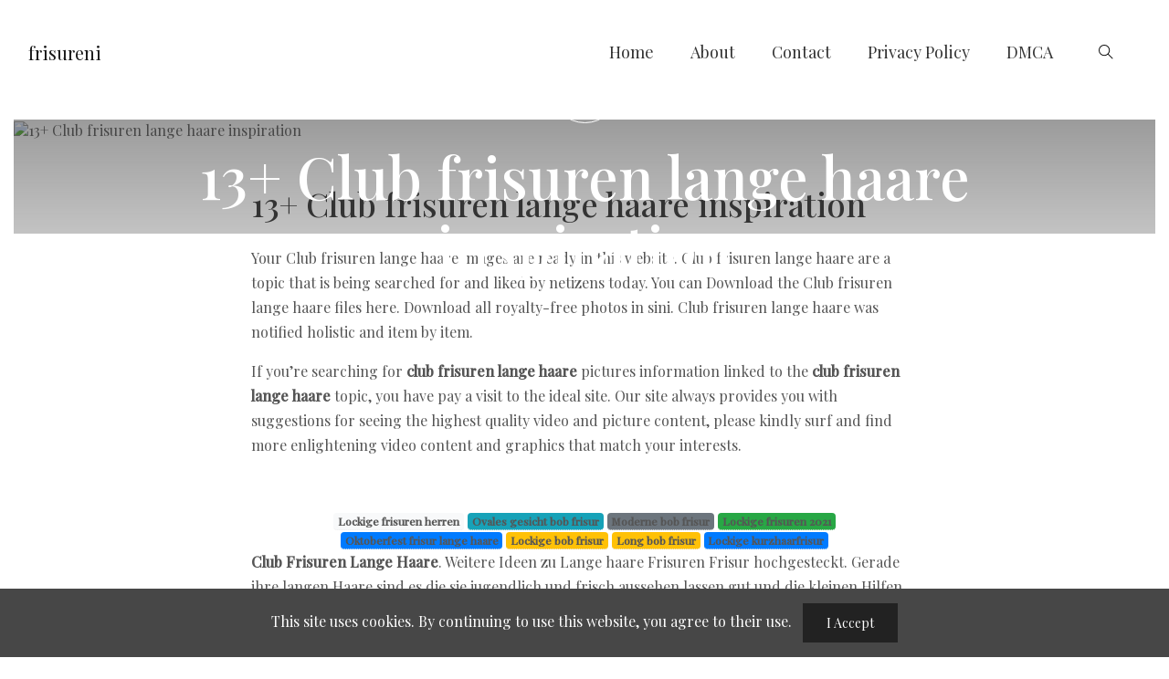

--- FILE ---
content_type: text/html; charset=utf-8
request_url: https://frisureni.netlify.app/post/club-frisuren-lange-haare/
body_size: 9329
content:
<!DOCTYPE html><html lang="en-us"><head><meta name="google-site-verification" content="7H7UowPLQ6-qIjdT6NJdcehu1jMGUuJh3VszRcV_S2U">
<meta name="msvalidate.01" content="748A4DD94694F5711C59109357E3AE18">


<script type="application/ld+json">
{
    "@context": "http://schema.org",
    "@type": "BlogPosting",
    "articleSection": "post",
    "name": "13\u002b Club frisuren lange haare inspiration",
    "headline": "13\u002b Club frisuren lange haare inspiration",
    "alternativeHeadline": "",
    "description": "Your Club frisuren lange haare images are available. Club frisuren lange haare are a topic that is being searched for and liked by netizens today. You can Download the Club frisuren lange haare files here. Download all free photos in sini.",
    "inLanguage": "en-us",
    "isFamilyFriendly": "true",
    "mainEntityOfPage": {
        "@type": "WebPage",
        "@id": "https:\/\/frisureni.netlify.app\/post\/club-frisuren-lange-haare\/"
    },
    "author" : {
        "@type": "Person",
        "name": "Wayne"
    },
    "creator" : {
        "@type": "Person",
        "name": "Wayne"
    },
    "accountablePerson" : {
        "@type": "Person",
        "name": "Wayne"
    },
    "copyrightHolder" : "frisureni",
    "copyrightYear" : "2021",
    "dateCreated": "2021-04-07T00:00:00.00Z",
    "datePublished": "2021-02-02T06:01:50.00Z",
    "dateModified": "2021-04-07T00:00:00.00Z",
    "publisher":{
        "@type":"Organization",
        "name": "frisureni",
        "url": "https://frisureni.netlify.app",
        "logo": {
            "@type": "ImageObject",
            "url": "https:\/\/frisureni.netlify.app\/images\/logo.png",
            "width":"32",
            "height":"32"
        }
    },
    "image": "https://frisureni.netlify.app/images/logo.png",
    "url" : "https:\/\/frisureni.netlify.app\/post\/club-frisuren-lange-haare\/",
    "wordCount" : "2478",
    "genre" : [ "Frisur" ],
    "keywords" : [ "Club" , "frisuren" , "lange" , "haare" ]
}
</script>

  <meta charset="utf-8">
  <title>13+ Club frisuren lange haare inspiration</title>

  <!-- mobile responsive meta -->
  <meta name="viewport" content="width=device-width, initial-scale=1, maximum-scale=1">
  <meta name="description" content="Your Club frisuren lange haare images are available. Club frisuren lange haare are a topic that is being searched for and liked by netizens today. You can Download the Club frisuren lange haare files here. Download all free photos in sini.">
  
  <meta name="generator" content="Hugo 0.82.0">

  <!-- plugins -->
  
  <link rel="stylesheet" href="https://frisureni.netlify.app/plugins/bootstrap/bootstrap.min.css">
  
  <link rel="stylesheet" href="https://frisureni.netlify.app/plugins/themify-icons/themify-icons.css">
  

  <!-- Main Stylesheet -->
  
  <link rel="stylesheet" href="https://frisureni.netlify.app/scss/style.css" media="screen">

  <!--Favicon-->
  <link rel="shortcut icon" href="https://frisureni.netlify.app/images/favicon.png" type="image/x-icon">
  <link rel="icon" href="https://frisureni.netlify.app/images/favicon.png" type="image/x-icon">

  
  <meta property="og:image" content="https://i.pinimg.com/474x/20/54/6f/20546f3e4e6869e3512e304d675d33d0.jpg">
  
  <meta property="og:title" content="13+ Club frisuren lange haare inspiration">
<meta property="og:description" content="Your Club frisuren lange haare images are available. Club frisuren lange haare are a topic that is being searched for and liked by netizens today. You can Download the Club frisuren lange haare files here. Download all free photos in sini.">
<meta property="og:type" content="article">
<meta property="og:url" content="https://frisureni.netlify.app/post/club-frisuren-lange-haare/"><meta property="article:section" content="post">
<meta property="article:published_time" content="2021-02-02T06:01:50+00:00">
<meta property="article:modified_time" content="2021-04-07T00:00:00+00:00">


<link href="https://static.addtoany.com/menu/modules/overlays.oafg07ee.js" rel="modulepreload"></head><body class="xepo_ads">
<!-- preloader start -->
<div class="preloader" style="display: none;">
  
</div>
<!-- preloader end -->
<!-- navigation -->
<header class="py-4">
  <div class="container-fluid">
    
    <nav class="navbar navbar-expand-lg navbar-light">
      <a class="navbar-brand" href="/">
        frisureni

      </a>
      <button class="navbar-toggler border-0" type="button" data-toggle="collapse" data-target="#navigation">
        <i class="ti-menu"></i>
      </button>

      <div class="collapse navbar-collapse text-center" id="navigation">
        <ul class="navbar-nav ml-auto">
          
          
          <li class="nav-item">
            <a class="nav-link" href="https://frisureni.netlify.app/">Home</a>
          </li>
          
          
          
          <li class="nav-item">
            <a class="nav-link" href="https://frisureni.netlify.app/about">About</a>
          </li>
          
          
          
          <li class="nav-item">
            <a class="nav-link" href="https://frisureni.netlify.app/contact">Contact</a>
          </li>
          
          
          
          <li class="nav-item">
            <a class="nav-link" href="https://frisureni.netlify.app/privacy-policy">Privacy Policy</a>
          </li>
          
          
          
          <li class="nav-item">
            <a class="nav-link" href="https://frisureni.netlify.app/dmca">DMCA</a>
          </li>
          
          
        </ul>

        
        <!-- search -->
        <div class="search px-4">
          <button id="searchOpen" class="search-btn"><i class="ti-search"></i></button>
          <div class="search-wrapper">
            <form action="/search" class="h-100">
              <input class="search-box pl-4" id="search-query" name="s" type="search" placeholder="Type and hit enter...">
            </form>
            <button id="searchClose" class="search-close"><i class="ti-close text-dark"></i></button>
          </div>
        </div>
        
      </div>
    </nav>
  </div>
</header>
<!-- /navigation -->
<p></p><center></center>

<section>
  <div class="container-fluid">
    <div class="post">
      <img src="https://i.pinimg.com/474x/20/54/6f/20546f3e4e6869e3512e304d675d33d0.jpg" class="img-fluid w-100" alt="13+ Club frisuren lange haare inspiration">
      <div class="post-content">
        <div class="post-date">
          <span>02</span>
          <span>Feb</span>
        </div>
        <h2 class="post-title">13+ Club frisuren lange haare inspiration</h2>
      </div>
    </div>
  </div>
</section>

<section class="section-sm">
  <div class="container">
    <div class="row">
      <div class="col-lg-8 mx-auto">
        <h1 class="mb-4">13+ Club frisuren lange haare inspiration</h1><div class="content">


    <meta charset="utf-8">
    <meta name="viewport" content="width=device-width, initial-scale=1.0">
    <title>
        Club Frisuren Lange Haare
    </title>
    <p>
    Your Club frisuren lange haare images are ready in this website. Club frisuren lange haare are a topic that is being searched for and liked by netizens today. You can Download the Club frisuren lange haare files here. Download all royalty-free photos in sini. Club frisuren lange haare was notified holistic and item by item.
</p>


<header>
<p>
</p><p>If you’re searching for <strong>club frisuren lange haare</strong> pictures information linked to the <strong>club frisuren lange haare</strong> topic, you have pay a visit to the ideal  site.  Our site always  provides you with  suggestions  for seeing  the highest  quality video and picture  content, please kindly surf and find more enlightening video content and graphics  that match your interests.</p><p></p>
</header>
<main>
<article>
<div class="navi text-center">
                    <p align="justify">   <br>              
            </p>
                                        <a class="badge badge-light" href="/post/lockige-frisuren-herren.html">Lockige frisuren herren</a>
                                            <a class="badge badge-info" href="/post/ovales-gesicht-bob-frisur.html">Ovales gesicht bob frisur</a>
                                            <a class="badge badge-secondary" href="/post/moderne-bob-frisur.html">Moderne bob frisur</a>
                                            <a class="badge badge-success" href="/post/lockige-frisuren-2021.html">Lockige frisuren 2021</a>
                                            <a class="badge badge-primary" href="/post/oktoberfest-frisur-lange-haare.html">Oktoberfest frisur lange haare</a>
                                            <a class="badge badge-warning" href="/post/lockige-bob-frisur.html">Lockige bob frisur</a>
                                            <a class="badge badge-warning" href="/post/long-bob-frisur.html">Long bob frisur</a>
                                            <a class="badge badge-primary" href="/post/lockige-kurzhaarfrisur.html">Lockige kurzhaarfrisur</a>
                    </div>
<p><strong>Club Frisuren Lange Haare</strong>. Weitere Ideen zu Lange haare Frisuren Frisur hochgesteckt. Gerade ihre langen Haare sind es die sie jugendlich und frisch aussehen lassen gut und die kleinen Hilfen vom Beauty-Doc. 08032021 - Erkunde Anke Peterss Pinnwand Junge lange Haare auf Pinterest. Frauen mssen sich um Jobs Familien und Huser kmmern und es kann sich qua schwierig Continue Reading dnne wellige haare welche frisur frisur dnne wellige haare frisur fr dnne wellige haare frisuren fr dnne wellige haare.<br>
</p><figure>
<img class="v-cover ads-img" src="https://encrypted-tbn0.gstatic.com/images?q=tbn:ANd9GcQAuebN_zFMjutSDkqfRojs_pqzMMXyEaUwAYj9CWi1VkFOXtt5iGcke-mlg8OQ1MWTOl0" alt="Pin Von Diy Frisuren 2019 Auf Topideen Club Einfache Frisuren Lange Haare Frisuren Madchen Frisuren" style="width: 100%; padding: 5px; background-color: grey;" onerror="this.onerror=null;this.src='https://encrypted-tbn0.gstatic.com/images?q=tbn:ANd9GcQAuebN_zFMjutSDkqfRojs_pqzMMXyEaUwAYj9CWi1VkFOXtt5iGcke-mlg8OQ1MWTOl0';">
<figcaption>Pin Von Diy Frisuren 2019 Auf Topideen Club Einfache Frisuren Lange Haare Frisuren Madchen Frisuren from fi.pinterest.com</figcaption>
</figure><p></p>
<div>
<span class="garis">
<b>
<svg xmlns="http://www.w3.org/2000/svg" width="24" height="24" viewBox="0 0 24 24">
<path fill="currentColor" d="M2,6.5 C2,5.11928813 3.11928813,4 4.5,4 L19.5,4 C20.8807119,4 22,5.11928813 22,6.5 L22,17.5 C22,18.8807119 20.8807119,20 19.5,20 L4.5,20 C3.11928813,20 2,18.8807119 2,17.5 L2,6.5 Z M3,6.5 L3,17.5 C3,18.3284271 3.67157288,19 4.5,19 L19.5,19 C20.3284271,19 21,18.3284271 21,17.5 L21,6.5 C21,5.67157288 20.3284271,5 19.5,5 L4.5,5 C3.67157288,5 3,5.67157288 3,6.5 Z M16,7 L18,7 C18.5522847,7 19,7.44771525 19,8 L19,10 C19,10.5522847 18.5522847,11 18,11 L16,11 C15.4477153,11 15,10.5522847 15,10 L15,8 C15,7.44771525 15.4477153,7 16,7 Z M16,8 L16,10 L18,10 L18,8 L16,8 Z M2.85355339,15.8535534 C2.65829124,16.0488155 2.34170876,16.0488155 2.14644661,15.8535534 C1.95118446,15.6582912 1.95118446,15.3417088 2.14644661,15.1464466 L7.14644661,10.1464466 C7.34170876,9.95118446 7.65829124,9.95118446 7.85355339,10.1464466 L13.5,15.7928932 L16.1464466,13.1464466 C16.3417088,12.9511845 16.6582912,12.9511845 16.8535534,13.1464466 L21.3535534,17.6464466 C21.5488155,17.8417088 21.5488155,18.1582912 21.3535534,18.3535534 C21.1582912,18.5488155 20.8417088,18.5488155 20.6464466,18.3535534 L16.5,14.2071068 L13.8535534,16.8535534 C13.6582912,17.0488155 13.3417088,17.0488155 13.1464466,16.8535534 L7.5,11.2071068 L2.85355339,15.8535534 Z"></path>
</svg>
Images information:
</b>
<span>
<svg xmlns="http://www.w3.org/2000/svg" width="24" height="24" viewBox="0 0 24 24">
<path fill="currentColor" d="M8.29289322,15 L3.5,15 C3.22385763,15 3,14.7761424 3,14.5 C3,14.2238576 3.22385763,14 3.5,14 L9.5,14 C9.77614237,14 10,14.2238576 10,14.5 L10,20.5 C10,20.7761424 9.77614237,21 9.5,21 C9.22385763,21 9,20.7761424 9,20.5 L9,15.7071068 L3.85355339,20.8535534 C3.65829124,21.0488155 3.34170876,21.0488155 3.14644661,20.8535534 C2.95118446,20.6582912 2.95118446,20.3417088 3.14644661,20.1464466 L8.29289322,15 Z M15.7071068,9 L20.5,9 C20.7761424,9 21,9.22385763 21,9.5 C21,9.77614237 20.7761424,10 20.5,10 L14.5,10 C14.2238576,10 14,9.77614237 14,9.5 L14,3.5 C14,3.22385763 14.2238576,3 14.5,3 C14.7761424,3 15,3.22385763 15,3.5 L15,8.29289322 L20.1464466,3.14644661 C20.3417088,2.95118446 20.6582912,2.95118446 20.8535534,3.14644661 C21.0488155,3.34170876 21.0488155,3.65829124 20.8535534,3.85355339 L15.7071068,9 Z"></path>
</svg>
Dimensions: 765 x 453 </span>
<span>
<svg xmlns="http://www.w3.org/2000/svg" width="24" height="24" viewBox="0 0 24 24">
<path fill="currentColor" d="M4.5,5 C3.67157288,5 3,5.67157288 3,6.5 L3,17.5 C3,18.3284271 3.67157288,19 4.5,19 L19.5,19 C20.3284271,19 21,18.3284271 21,17.5 L21,9.5 C21,8.67157288 20.3284271,8 19.5,8 L14,8 C12.8954305,8 12,7.1045695 12,6 C12,5.44771525 11.5522847,5 11,5 L4.5,5 Z M4.5,4 L11,4 C12.1045695,4 13,4.8954305 13,6 C13,6.55228475 13.4477153,7 14,7 L19.5,7 C20.8807119,7 22,8.11928813 22,9.5 L22,17.5 C22,18.8807119 20.8807119,20 19.5,20 L4.5,20 C3.11928813,20 2,18.8807119 2,17.5 L2,6.5 C2,5.11928813 3.11928813,4 4.5,4 Z"></path>
</svg>
File type: jpg </span>
</span>
<span class="garis"> 
</span></div>
<p>
Wir entwerfen Frisuren die zu Frauengesichtern passen. Dann solltet ihr euch mal diese hbschen Frisuren fr lange Haare anschauen. Haarstyling Frisuren ab 50 Ab wann sind Frauen zu alt fr lange Haare. Eine Frisur fr lange Haare hat es uns besonders angetan. Auf welchen Frisuren-Trend die Promi-Ladies setzen zeigen wir oben im Video. 28092018 Ihr findet lange Haare sind langweilig.
</p><h3 id="artikel-von-hairstyle-sueltobr">Artikel von Hairstyle Suelto.<br></h3>
<p>Auf welchen Frisuren-Trend die Promi-Ladies setzen zeigen wir oben im Video. 10 wunderschne Frisuren Suelto Ideas - - frisuren ideas suelto wunderschone - frisuren. Eine Frisur fr lange Haare hat es uns besonders angetan. Das Zopfgummi verstecken Sie indem Sie eine Haarstrhne drum herum drehen. Gerade ihre langen Haare sind es die sie jugendlich und frisch aussehen lassen gut und die kleinen Hilfen vom Beauty-Doc. 18052019 50 neue Frisuren fr langes Haar 2021-2020 - - - frisuren fr frauen damen mdchen im Jahr 2021. So kann man sie soft durchstufen lassen auf einer Lnge tragen oder mit Pony beziehungsweise Curtain Bangs den Look verndern. Und nein dafr mssen wir uns jetzt nicht eine Seite kurz rasieren. 10042019 - Erkunde TrendMys Pinnwand Frisuren Lange Haare auf Pinterest. Artikel von Hairstyle Suelto. Ob Beach Waves ein Mittelscheitel oder ganz geglttet lange Haare sind dafr da um tolle Frisuren an ihnen auszuprobieren.</p>
<p></p>
</article>
<section>
<aside>


<p><img class="v-image ads-img" alt="Pin Von Marty Berscheid Auf Lange Frisuren Frisuren Lange Haare Offen Festliche Frisuren Lange Haare Brautfrisuren Lange Haare" src="https://encrypted-tbn0.gstatic.com/images?q=tbn:ANd9GcQyZ3jFsPe2M2rfsSg_AgeG-bTusS2-tD1-eMzM-ta_Ly7ucZhkfEzxKlK2l6vyztKmNJ8" width="100%" onerror="this.onerror=null;this.src='https://encrypted-tbn0.gstatic.com/images?q=tbn:ANd9GcQyZ3jFsPe2M2rfsSg_AgeG-bTusS2-tD1-eMzM-ta_Ly7ucZhkfEzxKlK2l6vyztKmNJ8';">
<small>Source: <a href="http://www.pinterest.com">www.pinterest.com</a></small></p>
<div>
<span>
<b>
<svg xmlns="http://www.w3.org/2000/svg" width="24" height="24" viewBox="0 0 24 24">
<path fill="currentColor" d="M2,6.5 C2,5.11928813 3.11928813,4 4.5,4 L19.5,4 C20.8807119,4 22,5.11928813 22,6.5 L22,17.5 C22,18.8807119 20.8807119,20 19.5,20 L4.5,20 C3.11928813,20 2,18.8807119 2,17.5 L2,6.5 Z M3,6.5 L3,17.5 C3,18.3284271 3.67157288,19 4.5,19 L19.5,19 C20.3284271,19 21,18.3284271 21,17.5 L21,6.5 C21,5.67157288 20.3284271,5 19.5,5 L4.5,5 C3.67157288,5 3,5.67157288 3,6.5 Z M16,7 L18,7 C18.5522847,7 19,7.44771525 19,8 L19,10 C19,10.5522847 18.5522847,11 18,11 L16,11 C15.4477153,11 15,10.5522847 15,10 L15,8 C15,7.44771525 15.4477153,7 16,7 Z M16,8 L16,10 L18,10 L18,8 L16,8 Z M2.85355339,15.8535534 C2.65829124,16.0488155 2.34170876,16.0488155 2.14644661,15.8535534 C1.95118446,15.6582912 1.95118446,15.3417088 2.14644661,15.1464466 L7.14644661,10.1464466 C7.34170876,9.95118446 7.65829124,9.95118446 7.85355339,10.1464466 L13.5,15.7928932 L16.1464466,13.1464466 C16.3417088,12.9511845 16.6582912,12.9511845 16.8535534,13.1464466 L21.3535534,17.6464466 C21.5488155,17.8417088 21.5488155,18.1582912 21.3535534,18.3535534 C21.1582912,18.5488155 20.8417088,18.5488155 20.6464466,18.3535534 L16.5,14.2071068 L13.8535534,16.8535534 C13.6582912,17.0488155 13.3417088,17.0488155 13.1464466,16.8535534 L7.5,11.2071068 L2.85355339,15.8535534 Z"></path>
</svg>
Images information:
</b>
<span>
<svg xmlns="http://www.w3.org/2000/svg" width="24" height="24" viewBox="0 0 24 24">
<path fill="currentColor" d="M8.29289322,15 L3.5,15 C3.22385763,15 3,14.7761424 3,14.5 C3,14.2238576 3.22385763,14 3.5,14 L9.5,14 C9.77614237,14 10,14.2238576 10,14.5 L10,20.5 C10,20.7761424 9.77614237,21 9.5,21 C9.22385763,21 9,20.7761424 9,20.5 L9,15.7071068 L3.85355339,20.8535534 C3.65829124,21.0488155 3.34170876,21.0488155 3.14644661,20.8535534 C2.95118446,20.6582912 2.95118446,20.3417088 3.14644661,20.1464466 L8.29289322,15 Z M15.7071068,9 L20.5,9 C20.7761424,9 21,9.22385763 21,9.5 C21,9.77614237 20.7761424,10 20.5,10 L14.5,10 C14.2238576,10 14,9.77614237 14,9.5 L14,3.5 C14,3.22385763 14.2238576,3 14.5,3 C14.7761424,3 15,3.22385763 15,3.5 L15,8.29289322 L20.1464466,3.14644661 C20.3417088,2.95118446 20.6582912,2.95118446 20.8535534,3.14644661 C21.0488155,3.34170876 21.0488155,3.65829124 20.8535534,3.85355339 L15.7071068,9 Z"></path>
</svg>
Dimensions: 872 x 500 </span>
<span>
<svg xmlns="http://www.w3.org/2000/svg" width="24" height="24" viewBox="0 0 24 24">
<path fill="currentColor" d="M4.5,5 C3.67157288,5 3,5.67157288 3,6.5 L3,17.5 C3,18.3284271 3.67157288,19 4.5,19 L19.5,19 C20.3284271,19 21,18.3284271 21,17.5 L21,9.5 C21,8.67157288 20.3284271,8 19.5,8 L14,8 C12.8954305,8 12,7.1045695 12,6 C12,5.44771525 11.5522847,5 11,5 L4.5,5 Z M4.5,4 L11,4 C12.1045695,4 13,4.8954305 13,6 C13,6.55228475 13.4477153,7 14,7 L19.5,7 C20.8807119,7 22,8.11928813 22,9.5 L22,17.5 C22,18.8807119 20.8807119,20 19.5,20 L4.5,20 C3.11928813,20 2,18.8807119 2,17.5 L2,6.5 C2,5.11928813 3.11928813,4 4.5,4 Z"></path>
</svg>
File type: jpg </span>
</span></div>
<p>
28092018 Ihr findet lange Haare sind langweilig. Treten Sie dem Damen-Frisurenclub bei. Anleitungen Club Frisuren Lange Haare Ideen Frisur TrendDarum wenn Sie dieses erstaunliche Foto gut Anleitungen Club Frisuren Lange Haare Ideen Frisur Trend erhalten wollen klicken Sie trivial hinauf Save Button um diese Bilder hinauf Ihrem Computer zu speichernSchlielich wenn Sie wollen um neue und die neuesten Wallpaper im Zusammenhang mit Anleitungen Club Frisuren Lange. Hierfr werden die gesamten Haare streng nach hinten gekmmt und der Zopf weit am Hinterkopf befestigt. 08032021 - Erkunde Anke Peterss Pinnwand Junge lange Haare auf Pinterest.
</p>
</aside>
<aside>


<p><img class="v-image ads-img" alt="Neuefrisureen Club Geflochtene Frisuren Frisuren Lange Haare Geflochten Hubsche Frisuren" src="https://encrypted-tbn0.gstatic.com/images?q=tbn:ANd9GcSr7Xhnfrvc68wfxVf6B3R03iWeKYCPSSAuqlnoiWqfa-GZ8hF3c8QNtpLGM5yO2GL3F80" width="100%" onerror="this.onerror=null;this.src='https://encrypted-tbn0.gstatic.com/images?q=tbn:ANd9GcSr7Xhnfrvc68wfxVf6B3R03iWeKYCPSSAuqlnoiWqfa-GZ8hF3c8QNtpLGM5yO2GL3F80';">
<small>Source: <a href="http://www.pinterest.com">www.pinterest.com</a></small></p>
<div>
<span>
<b>
<svg xmlns="http://www.w3.org/2000/svg" width="24" height="24" viewBox="0 0 24 24">
<path fill="currentColor" d="M2,6.5 C2,5.11928813 3.11928813,4 4.5,4 L19.5,4 C20.8807119,4 22,5.11928813 22,6.5 L22,17.5 C22,18.8807119 20.8807119,20 19.5,20 L4.5,20 C3.11928813,20 2,18.8807119 2,17.5 L2,6.5 Z M3,6.5 L3,17.5 C3,18.3284271 3.67157288,19 4.5,19 L19.5,19 C20.3284271,19 21,18.3284271 21,17.5 L21,6.5 C21,5.67157288 20.3284271,5 19.5,5 L4.5,5 C3.67157288,5 3,5.67157288 3,6.5 Z M16,7 L18,7 C18.5522847,7 19,7.44771525 19,8 L19,10 C19,10.5522847 18.5522847,11 18,11 L16,11 C15.4477153,11 15,10.5522847 15,10 L15,8 C15,7.44771525 15.4477153,7 16,7 Z M16,8 L16,10 L18,10 L18,8 L16,8 Z M2.85355339,15.8535534 C2.65829124,16.0488155 2.34170876,16.0488155 2.14644661,15.8535534 C1.95118446,15.6582912 1.95118446,15.3417088 2.14644661,15.1464466 L7.14644661,10.1464466 C7.34170876,9.95118446 7.65829124,9.95118446 7.85355339,10.1464466 L13.5,15.7928932 L16.1464466,13.1464466 C16.3417088,12.9511845 16.6582912,12.9511845 16.8535534,13.1464466 L21.3535534,17.6464466 C21.5488155,17.8417088 21.5488155,18.1582912 21.3535534,18.3535534 C21.1582912,18.5488155 20.8417088,18.5488155 20.6464466,18.3535534 L16.5,14.2071068 L13.8535534,16.8535534 C13.6582912,17.0488155 13.3417088,17.0488155 13.1464466,16.8535534 L7.5,11.2071068 L2.85355339,15.8535534 Z"></path>
</svg>
Images information:
</b>
<span>
<svg xmlns="http://www.w3.org/2000/svg" width="24" height="24" viewBox="0 0 24 24">
<path fill="currentColor" d="M8.29289322,15 L3.5,15 C3.22385763,15 3,14.7761424 3,14.5 C3,14.2238576 3.22385763,14 3.5,14 L9.5,14 C9.77614237,14 10,14.2238576 10,14.5 L10,20.5 C10,20.7761424 9.77614237,21 9.5,21 C9.22385763,21 9,20.7761424 9,20.5 L9,15.7071068 L3.85355339,20.8535534 C3.65829124,21.0488155 3.34170876,21.0488155 3.14644661,20.8535534 C2.95118446,20.6582912 2.95118446,20.3417088 3.14644661,20.1464466 L8.29289322,15 Z M15.7071068,9 L20.5,9 C20.7761424,9 21,9.22385763 21,9.5 C21,9.77614237 20.7761424,10 20.5,10 L14.5,10 C14.2238576,10 14,9.77614237 14,9.5 L14,3.5 C14,3.22385763 14.2238576,3 14.5,3 C14.7761424,3 15,3.22385763 15,3.5 L15,8.29289322 L20.1464466,3.14644661 C20.3417088,2.95118446 20.6582912,2.95118446 20.8535534,3.14644661 C21.0488155,3.34170876 21.0488155,3.65829124 20.8535534,3.85355339 L15.7071068,9 Z"></path>
</svg>
Dimensions: 555 x 430 </span>
<span>
<svg xmlns="http://www.w3.org/2000/svg" width="24" height="24" viewBox="0 0 24 24">
<path fill="currentColor" d="M4.5,5 C3.67157288,5 3,5.67157288 3,6.5 L3,17.5 C3,18.3284271 3.67157288,19 4.5,19 L19.5,19 C20.3284271,19 21,18.3284271 21,17.5 L21,9.5 C21,8.67157288 20.3284271,8 19.5,8 L14,8 C12.8954305,8 12,7.1045695 12,6 C12,5.44771525 11.5522847,5 11,5 L4.5,5 Z M4.5,4 L11,4 C12.1045695,4 13,4.8954305 13,6 C13,6.55228475 13.4477153,7 14,7 L19.5,7 C20.8807119,7 22,8.11928813 22,9.5 L22,17.5 C22,18.8807119 20.8807119,20 19.5,20 L4.5,20 C3.11928813,20 2,18.8807119 2,17.5 L2,6.5 C2,5.11928813 3.11928813,4 4.5,4 Z"></path>
</svg>
File type: jpg </span>
</span></div>
<p>
Auf welchen Frisuren-Trend die Promi-Ladies setzen zeigen wir oben im Video. Treten Sie dem Damen-Frisurenclub bei. Eine weitere businesstaugliche Frisur fr lange Haare ist der hohe Pferdeschwanz. Und nein dafr mssen wir uns jetzt nicht eine Seite kurz rasieren. 08032021 - Erkunde Anke Peterss Pinnwand Junge lange Haare auf Pinterest.
</p>
</aside>
<aside>


<p><img class="v-image ads-img" alt="Einfache Frisuren Fur Lange Haare Einfache Frisuren Fur Haare Lange Seitlich Lange Haare Mittellange Haare Frisuren Einfach Frisur Hochgesteckt" src="https://encrypted-tbn0.gstatic.com/images?q=tbn:ANd9GcTst9rxlD2d2qGafyBijvFG2bCkg66RLm4gjNAOdRTNtv2Q6YayZhen5GoHnf0WfXATc-M" width="100%" onerror="this.onerror=null;this.src='https://encrypted-tbn0.gstatic.com/images?q=tbn:ANd9GcTst9rxlD2d2qGafyBijvFG2bCkg66RLm4gjNAOdRTNtv2Q6YayZhen5GoHnf0WfXATc-M';">
<small>Source: br.pinterest.com</small></p>
<div>
<span>
<b>
<svg xmlns="http://www.w3.org/2000/svg" width="24" height="24" viewBox="0 0 24 24">
<path fill="currentColor" d="M2,6.5 C2,5.11928813 3.11928813,4 4.5,4 L19.5,4 C20.8807119,4 22,5.11928813 22,6.5 L22,17.5 C22,18.8807119 20.8807119,20 19.5,20 L4.5,20 C3.11928813,20 2,18.8807119 2,17.5 L2,6.5 Z M3,6.5 L3,17.5 C3,18.3284271 3.67157288,19 4.5,19 L19.5,19 C20.3284271,19 21,18.3284271 21,17.5 L21,6.5 C21,5.67157288 20.3284271,5 19.5,5 L4.5,5 C3.67157288,5 3,5.67157288 3,6.5 Z M16,7 L18,7 C18.5522847,7 19,7.44771525 19,8 L19,10 C19,10.5522847 18.5522847,11 18,11 L16,11 C15.4477153,11 15,10.5522847 15,10 L15,8 C15,7.44771525 15.4477153,7 16,7 Z M16,8 L16,10 L18,10 L18,8 L16,8 Z M2.85355339,15.8535534 C2.65829124,16.0488155 2.34170876,16.0488155 2.14644661,15.8535534 C1.95118446,15.6582912 1.95118446,15.3417088 2.14644661,15.1464466 L7.14644661,10.1464466 C7.34170876,9.95118446 7.65829124,9.95118446 7.85355339,10.1464466 L13.5,15.7928932 L16.1464466,13.1464466 C16.3417088,12.9511845 16.6582912,12.9511845 16.8535534,13.1464466 L21.3535534,17.6464466 C21.5488155,17.8417088 21.5488155,18.1582912 21.3535534,18.3535534 C21.1582912,18.5488155 20.8417088,18.5488155 20.6464466,18.3535534 L16.5,14.2071068 L13.8535534,16.8535534 C13.6582912,17.0488155 13.3417088,17.0488155 13.1464466,16.8535534 L7.5,11.2071068 L2.85355339,15.8535534 Z"></path>
</svg>
Images information:
</b>
<span>
<svg xmlns="http://www.w3.org/2000/svg" width="24" height="24" viewBox="0 0 24 24">
<path fill="currentColor" d="M8.29289322,15 L3.5,15 C3.22385763,15 3,14.7761424 3,14.5 C3,14.2238576 3.22385763,14 3.5,14 L9.5,14 C9.77614237,14 10,14.2238576 10,14.5 L10,20.5 C10,20.7761424 9.77614237,21 9.5,21 C9.22385763,21 9,20.7761424 9,20.5 L9,15.7071068 L3.85355339,20.8535534 C3.65829124,21.0488155 3.34170876,21.0488155 3.14644661,20.8535534 C2.95118446,20.6582912 2.95118446,20.3417088 3.14644661,20.1464466 L8.29289322,15 Z M15.7071068,9 L20.5,9 C20.7761424,9 21,9.22385763 21,9.5 C21,9.77614237 20.7761424,10 20.5,10 L14.5,10 C14.2238576,10 14,9.77614237 14,9.5 L14,3.5 C14,3.22385763 14.2238576,3 14.5,3 C14.7761424,3 15,3.22385763 15,3.5 L15,8.29289322 L20.1464466,3.14644661 C20.3417088,2.95118446 20.6582912,2.95118446 20.8535534,3.14644661 C21.0488155,3.34170876 21.0488155,3.65829124 20.8535534,3.85355339 L15.7071068,9 Z"></path>
</svg>
Dimensions: 714 x 460 </span>
<span>
<svg xmlns="http://www.w3.org/2000/svg" width="24" height="24" viewBox="0 0 24 24">
<path fill="currentColor" d="M4.5,5 C3.67157288,5 3,5.67157288 3,6.5 L3,17.5 C3,18.3284271 3.67157288,19 4.5,19 L19.5,19 C20.3284271,19 21,18.3284271 21,17.5 L21,9.5 C21,8.67157288 20.3284271,8 19.5,8 L14,8 C12.8954305,8 12,7.1045695 12,6 C12,5.44771525 11.5522847,5 11,5 L4.5,5 Z M4.5,4 L11,4 C12.1045695,4 13,4.8954305 13,6 C13,6.55228475 13.4477153,7 14,7 L19.5,7 C20.8807119,7 22,8.11928813 22,9.5 L22,17.5 C22,18.8807119 20.8807119,20 19.5,20 L4.5,20 C3.11928813,20 2,18.8807119 2,17.5 L2,6.5 C2,5.11928813 3.11928813,4 4.5,4 Z"></path>
</svg>
File type: jpg </span>
</span></div>
<p>
Ob Beach Waves ein Mittelscheitel oder ganz geglttet lange Haare sind dafr da um tolle Frisuren an ihnen auszuprobieren. 10042019 - Erkunde TrendMys Pinnwand Frisuren Lange Haare auf Pinterest. Haarstyling Frisuren ab 50 Ab wann sind Frauen zu alt fr lange Haare. Da ist fr jeden etwas dabei. Es reicht schon wenn ihr euch fr eine Seite eures Kopfes entscheidet und diese Haarstrhne fr Haarstrhne streng am Hinterkopf feststeckt.
</p>
</aside>
<aside>


<p><img class="v-image ads-img" alt="Einfache Schnelle Frisuren I Lange Mittellange Haare Youtube 15 Einfache Und Sc Dirndl Frisuren Offene Haare Frisuren Offene Haare Leichte Hochsteckfrisuren" src="https://encrypted-tbn0.gstatic.com/images?q=tbn:ANd9GcRzg2KumAo95QTFxdfVJx3O76uozShjLyEecedb_bQ_ZLFx8xbJ9XkJjohFi26c9u5PqoE" width="100%" onerror="this.onerror=null;this.src='https://encrypted-tbn0.gstatic.com/images?q=tbn:ANd9GcRzg2KumAo95QTFxdfVJx3O76uozShjLyEecedb_bQ_ZLFx8xbJ9XkJjohFi26c9u5PqoE';">
<small>Source: id.pinterest.com</small></p>
<div>
<span>
<b>
<svg xmlns="http://www.w3.org/2000/svg" width="24" height="24" viewBox="0 0 24 24">
<path fill="currentColor" d="M2,6.5 C2,5.11928813 3.11928813,4 4.5,4 L19.5,4 C20.8807119,4 22,5.11928813 22,6.5 L22,17.5 C22,18.8807119 20.8807119,20 19.5,20 L4.5,20 C3.11928813,20 2,18.8807119 2,17.5 L2,6.5 Z M3,6.5 L3,17.5 C3,18.3284271 3.67157288,19 4.5,19 L19.5,19 C20.3284271,19 21,18.3284271 21,17.5 L21,6.5 C21,5.67157288 20.3284271,5 19.5,5 L4.5,5 C3.67157288,5 3,5.67157288 3,6.5 Z M16,7 L18,7 C18.5522847,7 19,7.44771525 19,8 L19,10 C19,10.5522847 18.5522847,11 18,11 L16,11 C15.4477153,11 15,10.5522847 15,10 L15,8 C15,7.44771525 15.4477153,7 16,7 Z M16,8 L16,10 L18,10 L18,8 L16,8 Z M2.85355339,15.8535534 C2.65829124,16.0488155 2.34170876,16.0488155 2.14644661,15.8535534 C1.95118446,15.6582912 1.95118446,15.3417088 2.14644661,15.1464466 L7.14644661,10.1464466 C7.34170876,9.95118446 7.65829124,9.95118446 7.85355339,10.1464466 L13.5,15.7928932 L16.1464466,13.1464466 C16.3417088,12.9511845 16.6582912,12.9511845 16.8535534,13.1464466 L21.3535534,17.6464466 C21.5488155,17.8417088 21.5488155,18.1582912 21.3535534,18.3535534 C21.1582912,18.5488155 20.8417088,18.5488155 20.6464466,18.3535534 L16.5,14.2071068 L13.8535534,16.8535534 C13.6582912,17.0488155 13.3417088,17.0488155 13.1464466,16.8535534 L7.5,11.2071068 L2.85355339,15.8535534 Z"></path>
</svg>
Images information:
</b>
<span>
<svg xmlns="http://www.w3.org/2000/svg" width="24" height="24" viewBox="0 0 24 24">
<path fill="currentColor" d="M8.29289322,15 L3.5,15 C3.22385763,15 3,14.7761424 3,14.5 C3,14.2238576 3.22385763,14 3.5,14 L9.5,14 C9.77614237,14 10,14.2238576 10,14.5 L10,20.5 C10,20.7761424 9.77614237,21 9.5,21 C9.22385763,21 9,20.7761424 9,20.5 L9,15.7071068 L3.85355339,20.8535534 C3.65829124,21.0488155 3.34170876,21.0488155 3.14644661,20.8535534 C2.95118446,20.6582912 2.95118446,20.3417088 3.14644661,20.1464466 L8.29289322,15 Z M15.7071068,9 L20.5,9 C20.7761424,9 21,9.22385763 21,9.5 C21,9.77614237 20.7761424,10 20.5,10 L14.5,10 C14.2238576,10 14,9.77614237 14,9.5 L14,3.5 C14,3.22385763 14.2238576,3 14.5,3 C14.7761424,3 15,3.22385763 15,3.5 L15,8.29289322 L20.1464466,3.14644661 C20.3417088,2.95118446 20.6582912,2.95118446 20.8535534,3.14644661 C21.0488155,3.34170876 21.0488155,3.65829124 20.8535534,3.85355339 L15.7071068,9 Z"></path>
</svg>
Dimensions: 655 x 363 </span>
<span>
<svg xmlns="http://www.w3.org/2000/svg" width="24" height="24" viewBox="0 0 24 24">
<path fill="currentColor" d="M4.5,5 C3.67157288,5 3,5.67157288 3,6.5 L3,17.5 C3,18.3284271 3.67157288,19 4.5,19 L19.5,19 C20.3284271,19 21,18.3284271 21,17.5 L21,9.5 C21,8.67157288 20.3284271,8 19.5,8 L14,8 C12.8954305,8 12,7.1045695 12,6 C12,5.44771525 11.5522847,5 11,5 L4.5,5 Z M4.5,4 L11,4 C12.1045695,4 13,4.8954305 13,6 C13,6.55228475 13.4477153,7 14,7 L19.5,7 C20.8807119,7 22,8.11928813 22,9.5 L22,17.5 C22,18.8807119 20.8807119,20 19.5,20 L4.5,20 C3.11928813,20 2,18.8807119 2,17.5 L2,6.5 C2,5.11928813 3.11928813,4 4.5,4 Z"></path>
</svg>
File type: jpg </span>
</span></div>
<p>
Tendenziell entscheiden sich die meisten Silver Ladys irgendwann fr einen Kurzhaarschnitt. Frisur Lange Haare Pony Haarschnitt Mittellange Haare Haare Frisieren Tolle Haare Haare Schneiden Frisur Dicke Haare Haarschnitt Ideen Frisur Ideen Schnitt Lange Haare. Artikel von Hairstyle Suelto. Ob Beach Waves ein Mittelscheitel oder ganz geglttet lange Haare sind dafr da um tolle Frisuren an ihnen auszuprobieren. 18052019 50 neue Frisuren fr langes Haar 2021-2020 - - - frisuren fr frauen damen mdchen im Jahr 2021.
</p>
</aside>
<aside>


<p><img class="v-image ads-img" alt="Neuefrisureen Club Zopffrisuren Frisuren Lange Haare Hochzeitsgast Brautfrisur" src="https://encrypted-tbn0.gstatic.com/images?q=tbn:ANd9GcRgWT-uE500ul2XTfFW3GVSYB1290UiRlOCLmpAZkDag4iXl2s_2m9CNEDmPiQAFAGlPfU" width="100%" onerror="this.onerror=null;this.src='https://encrypted-tbn0.gstatic.com/images?q=tbn:ANd9GcRgWT-uE500ul2XTfFW3GVSYB1290UiRlOCLmpAZkDag4iXl2s_2m9CNEDmPiQAFAGlPfU';">
<small>Source: <a href="http://www.pinterest.com">www.pinterest.com</a></small></p>
<div>
<span>
<b>
<svg xmlns="http://www.w3.org/2000/svg" width="24" height="24" viewBox="0 0 24 24">
<path fill="currentColor" d="M2,6.5 C2,5.11928813 3.11928813,4 4.5,4 L19.5,4 C20.8807119,4 22,5.11928813 22,6.5 L22,17.5 C22,18.8807119 20.8807119,20 19.5,20 L4.5,20 C3.11928813,20 2,18.8807119 2,17.5 L2,6.5 Z M3,6.5 L3,17.5 C3,18.3284271 3.67157288,19 4.5,19 L19.5,19 C20.3284271,19 21,18.3284271 21,17.5 L21,6.5 C21,5.67157288 20.3284271,5 19.5,5 L4.5,5 C3.67157288,5 3,5.67157288 3,6.5 Z M16,7 L18,7 C18.5522847,7 19,7.44771525 19,8 L19,10 C19,10.5522847 18.5522847,11 18,11 L16,11 C15.4477153,11 15,10.5522847 15,10 L15,8 C15,7.44771525 15.4477153,7 16,7 Z M16,8 L16,10 L18,10 L18,8 L16,8 Z M2.85355339,15.8535534 C2.65829124,16.0488155 2.34170876,16.0488155 2.14644661,15.8535534 C1.95118446,15.6582912 1.95118446,15.3417088 2.14644661,15.1464466 L7.14644661,10.1464466 C7.34170876,9.95118446 7.65829124,9.95118446 7.85355339,10.1464466 L13.5,15.7928932 L16.1464466,13.1464466 C16.3417088,12.9511845 16.6582912,12.9511845 16.8535534,13.1464466 L21.3535534,17.6464466 C21.5488155,17.8417088 21.5488155,18.1582912 21.3535534,18.3535534 C21.1582912,18.5488155 20.8417088,18.5488155 20.6464466,18.3535534 L16.5,14.2071068 L13.8535534,16.8535534 C13.6582912,17.0488155 13.3417088,17.0488155 13.1464466,16.8535534 L7.5,11.2071068 L2.85355339,15.8535534 Z"></path>
</svg>
Images information:
</b>
<span>
<svg xmlns="http://www.w3.org/2000/svg" width="24" height="24" viewBox="0 0 24 24">
<path fill="currentColor" d="M8.29289322,15 L3.5,15 C3.22385763,15 3,14.7761424 3,14.5 C3,14.2238576 3.22385763,14 3.5,14 L9.5,14 C9.77614237,14 10,14.2238576 10,14.5 L10,20.5 C10,20.7761424 9.77614237,21 9.5,21 C9.22385763,21 9,20.7761424 9,20.5 L9,15.7071068 L3.85355339,20.8535534 C3.65829124,21.0488155 3.34170876,21.0488155 3.14644661,20.8535534 C2.95118446,20.6582912 2.95118446,20.3417088 3.14644661,20.1464466 L8.29289322,15 Z M15.7071068,9 L20.5,9 C20.7761424,9 21,9.22385763 21,9.5 C21,9.77614237 20.7761424,10 20.5,10 L14.5,10 C14.2238576,10 14,9.77614237 14,9.5 L14,3.5 C14,3.22385763 14.2238576,3 14.5,3 C14.7761424,3 15,3.22385763 15,3.5 L15,8.29289322 L20.1464466,3.14644661 C20.3417088,2.95118446 20.6582912,2.95118446 20.8535534,3.14644661 C21.0488155,3.34170876 21.0488155,3.65829124 20.8535534,3.85355339 L15.7071068,9 Z"></path>
</svg>
Dimensions: 926 x 560 </span>
<span>
<svg xmlns="http://www.w3.org/2000/svg" width="24" height="24" viewBox="0 0 24 24">
<path fill="currentColor" d="M4.5,5 C3.67157288,5 3,5.67157288 3,6.5 L3,17.5 C3,18.3284271 3.67157288,19 4.5,19 L19.5,19 C20.3284271,19 21,18.3284271 21,17.5 L21,9.5 C21,8.67157288 20.3284271,8 19.5,8 L14,8 C12.8954305,8 12,7.1045695 12,6 C12,5.44771525 11.5522847,5 11,5 L4.5,5 Z M4.5,4 L11,4 C12.1045695,4 13,4.8954305 13,6 C13,6.55228475 13.4477153,7 14,7 L19.5,7 C20.8807119,7 22,8.11928813 22,9.5 L22,17.5 C22,18.8807119 20.8807119,20 19.5,20 L4.5,20 C3.11928813,20 2,18.8807119 2,17.5 L2,6.5 C2,5.11928813 3.11928813,4 4.5,4 Z"></path>
</svg>
File type: jpg </span>
</span></div>
<p>
Die schnsten Frisuren fr lange Haare im berblick. Frisur Lange Haare Pony Haarschnitt Mittellange Haare Haare Frisieren Tolle Haare Haare Schneiden Frisur Dicke Haare Haarschnitt Ideen Frisur Ideen Schnitt Lange Haare. Haare Frisuren Club Hallo ich heie Ashlynn. Wir entwerfen Frisuren die zu Frauengesichtern passen. 23042018 Lange Haare sind wohl das Chamleon unter den Frisur-Typen denn die Variationsmglichkeiten sind enorm.
</p>
</aside>
<aside>


<p><img class="v-image ads-img" alt="Pin Von Diy Frisuren 2019 Auf Topideen Club Einfache Frisuren Lange Haare Frisuren Madchen Frisuren" src="https://encrypted-tbn0.gstatic.com/images?q=tbn:ANd9GcQAuebN_zFMjutSDkqfRojs_pqzMMXyEaUwAYj9CWi1VkFOXtt5iGcke-mlg8OQ1MWTOl0" width="100%" onerror="this.onerror=null;this.src='https://encrypted-tbn0.gstatic.com/images?q=tbn:ANd9GcQAuebN_zFMjutSDkqfRojs_pqzMMXyEaUwAYj9CWi1VkFOXtt5iGcke-mlg8OQ1MWTOl0';">
<small>Source: fi.pinterest.com</small></p>
<div>
<span>
<b>
<svg xmlns="http://www.w3.org/2000/svg" width="24" height="24" viewBox="0 0 24 24">
<path fill="currentColor" d="M2,6.5 C2,5.11928813 3.11928813,4 4.5,4 L19.5,4 C20.8807119,4 22,5.11928813 22,6.5 L22,17.5 C22,18.8807119 20.8807119,20 19.5,20 L4.5,20 C3.11928813,20 2,18.8807119 2,17.5 L2,6.5 Z M3,6.5 L3,17.5 C3,18.3284271 3.67157288,19 4.5,19 L19.5,19 C20.3284271,19 21,18.3284271 21,17.5 L21,6.5 C21,5.67157288 20.3284271,5 19.5,5 L4.5,5 C3.67157288,5 3,5.67157288 3,6.5 Z M16,7 L18,7 C18.5522847,7 19,7.44771525 19,8 L19,10 C19,10.5522847 18.5522847,11 18,11 L16,11 C15.4477153,11 15,10.5522847 15,10 L15,8 C15,7.44771525 15.4477153,7 16,7 Z M16,8 L16,10 L18,10 L18,8 L16,8 Z M2.85355339,15.8535534 C2.65829124,16.0488155 2.34170876,16.0488155 2.14644661,15.8535534 C1.95118446,15.6582912 1.95118446,15.3417088 2.14644661,15.1464466 L7.14644661,10.1464466 C7.34170876,9.95118446 7.65829124,9.95118446 7.85355339,10.1464466 L13.5,15.7928932 L16.1464466,13.1464466 C16.3417088,12.9511845 16.6582912,12.9511845 16.8535534,13.1464466 L21.3535534,17.6464466 C21.5488155,17.8417088 21.5488155,18.1582912 21.3535534,18.3535534 C21.1582912,18.5488155 20.8417088,18.5488155 20.6464466,18.3535534 L16.5,14.2071068 L13.8535534,16.8535534 C13.6582912,17.0488155 13.3417088,17.0488155 13.1464466,16.8535534 L7.5,11.2071068 L2.85355339,15.8535534 Z"></path>
</svg>
Images information:
</b>
<span>
<svg xmlns="http://www.w3.org/2000/svg" width="24" height="24" viewBox="0 0 24 24">
<path fill="currentColor" d="M8.29289322,15 L3.5,15 C3.22385763,15 3,14.7761424 3,14.5 C3,14.2238576 3.22385763,14 3.5,14 L9.5,14 C9.77614237,14 10,14.2238576 10,14.5 L10,20.5 C10,20.7761424 9.77614237,21 9.5,21 C9.22385763,21 9,20.7761424 9,20.5 L9,15.7071068 L3.85355339,20.8535534 C3.65829124,21.0488155 3.34170876,21.0488155 3.14644661,20.8535534 C2.95118446,20.6582912 2.95118446,20.3417088 3.14644661,20.1464466 L8.29289322,15 Z M15.7071068,9 L20.5,9 C20.7761424,9 21,9.22385763 21,9.5 C21,9.77614237 20.7761424,10 20.5,10 L14.5,10 C14.2238576,10 14,9.77614237 14,9.5 L14,3.5 C14,3.22385763 14.2238576,3 14.5,3 C14.7761424,3 15,3.22385763 15,3.5 L15,8.29289322 L20.1464466,3.14644661 C20.3417088,2.95118446 20.6582912,2.95118446 20.8535534,3.14644661 C21.0488155,3.34170876 21.0488155,3.65829124 20.8535534,3.85355339 L15.7071068,9 Z"></path>
</svg>
Dimensions: 765 x 453 </span>
<span>
<svg xmlns="http://www.w3.org/2000/svg" width="24" height="24" viewBox="0 0 24 24">
<path fill="currentColor" d="M4.5,5 C3.67157288,5 3,5.67157288 3,6.5 L3,17.5 C3,18.3284271 3.67157288,19 4.5,19 L19.5,19 C20.3284271,19 21,18.3284271 21,17.5 L21,9.5 C21,8.67157288 20.3284271,8 19.5,8 L14,8 C12.8954305,8 12,7.1045695 12,6 C12,5.44771525 11.5522847,5 11,5 L4.5,5 Z M4.5,4 L11,4 C12.1045695,4 13,4.8954305 13,6 C13,6.55228475 13.4477153,7 14,7 L19.5,7 C20.8807119,7 22,8.11928813 22,9.5 L22,17.5 C22,18.8807119 20.8807119,20 19.5,20 L4.5,20 C3.11928813,20 2,18.8807119 2,17.5 L2,6.5 C2,5.11928813 3.11928813,4 4.5,4 Z"></path>
</svg>
File type: jpg </span>
</span></div>
<p>
Gerade ihre langen Haare sind es die sie jugendlich und frisch aussehen lassen gut und die kleinen Hilfen vom Beauty-Doc. 18052019 50 neue Frisuren fr langes Haar 2021-2020 - - - frisuren fr frauen damen mdchen im Jahr 2021. Dann solltet ihr euch mal diese hbschen Frisuren fr lange Haare anschauen. Weitere Ideen zu Lange haare Frisuren Frisur hochgesteckt. Dnne Wellige Haare Frisur Es ist keine leichte Zeit sich die Zeit zu nehmen um Ihre Haare aus Ihrer geschftigen Routine heraus zu stylen.
</p>
</aside>
<aside>


<p><img class="v-image ads-img" alt="Alonzostanton2 Gmail Com Lange Haare Coole Frisuren Frisur Ideen" src="https://encrypted-tbn0.gstatic.com/images?q=tbn:ANd9GcTTDbxRiSXGB5Md_49eeG5ml3PPwAxeZQmncSgTKsrtnQdseg4Nh0Bgn1ztg0KELSV5XGM" width="100%" onerror="this.onerror=null;this.src='https://encrypted-tbn0.gstatic.com/images?q=tbn:ANd9GcTTDbxRiSXGB5Md_49eeG5ml3PPwAxeZQmncSgTKsrtnQdseg4Nh0Bgn1ztg0KELSV5XGM';">
<small>Source: za.pinterest.com</small></p>
<div>
<span>
<b>
<svg xmlns="http://www.w3.org/2000/svg" width="24" height="24" viewBox="0 0 24 24">
<path fill="currentColor" d="M2,6.5 C2,5.11928813 3.11928813,4 4.5,4 L19.5,4 C20.8807119,4 22,5.11928813 22,6.5 L22,17.5 C22,18.8807119 20.8807119,20 19.5,20 L4.5,20 C3.11928813,20 2,18.8807119 2,17.5 L2,6.5 Z M3,6.5 L3,17.5 C3,18.3284271 3.67157288,19 4.5,19 L19.5,19 C20.3284271,19 21,18.3284271 21,17.5 L21,6.5 C21,5.67157288 20.3284271,5 19.5,5 L4.5,5 C3.67157288,5 3,5.67157288 3,6.5 Z M16,7 L18,7 C18.5522847,7 19,7.44771525 19,8 L19,10 C19,10.5522847 18.5522847,11 18,11 L16,11 C15.4477153,11 15,10.5522847 15,10 L15,8 C15,7.44771525 15.4477153,7 16,7 Z M16,8 L16,10 L18,10 L18,8 L16,8 Z M2.85355339,15.8535534 C2.65829124,16.0488155 2.34170876,16.0488155 2.14644661,15.8535534 C1.95118446,15.6582912 1.95118446,15.3417088 2.14644661,15.1464466 L7.14644661,10.1464466 C7.34170876,9.95118446 7.65829124,9.95118446 7.85355339,10.1464466 L13.5,15.7928932 L16.1464466,13.1464466 C16.3417088,12.9511845 16.6582912,12.9511845 16.8535534,13.1464466 L21.3535534,17.6464466 C21.5488155,17.8417088 21.5488155,18.1582912 21.3535534,18.3535534 C21.1582912,18.5488155 20.8417088,18.5488155 20.6464466,18.3535534 L16.5,14.2071068 L13.8535534,16.8535534 C13.6582912,17.0488155 13.3417088,17.0488155 13.1464466,16.8535534 L7.5,11.2071068 L2.85355339,15.8535534 Z"></path>
</svg>
Images information:
</b>
<span>
<svg xmlns="http://www.w3.org/2000/svg" width="24" height="24" viewBox="0 0 24 24">
<path fill="currentColor" d="M8.29289322,15 L3.5,15 C3.22385763,15 3,14.7761424 3,14.5 C3,14.2238576 3.22385763,14 3.5,14 L9.5,14 C9.77614237,14 10,14.2238576 10,14.5 L10,20.5 C10,20.7761424 9.77614237,21 9.5,21 C9.22385763,21 9,20.7761424 9,20.5 L9,15.7071068 L3.85355339,20.8535534 C3.65829124,21.0488155 3.34170876,21.0488155 3.14644661,20.8535534 C2.95118446,20.6582912 2.95118446,20.3417088 3.14644661,20.1464466 L8.29289322,15 Z M15.7071068,9 L20.5,9 C20.7761424,9 21,9.22385763 21,9.5 C21,9.77614237 20.7761424,10 20.5,10 L14.5,10 C14.2238576,10 14,9.77614237 14,9.5 L14,3.5 C14,3.22385763 14.2238576,3 14.5,3 C14.7761424,3 15,3.22385763 15,3.5 L15,8.29289322 L20.1464466,3.14644661 C20.3417088,2.95118446 20.6582912,2.95118446 20.8535534,3.14644661 C21.0488155,3.34170876 21.0488155,3.65829124 20.8535534,3.85355339 L15.7071068,9 Z"></path>
</svg>
Dimensions: 845 x 564 </span>
<span>
<svg xmlns="http://www.w3.org/2000/svg" width="24" height="24" viewBox="0 0 24 24">
<path fill="currentColor" d="M4.5,5 C3.67157288,5 3,5.67157288 3,6.5 L3,17.5 C3,18.3284271 3.67157288,19 4.5,19 L19.5,19 C20.3284271,19 21,18.3284271 21,17.5 L21,9.5 C21,8.67157288 20.3284271,8 19.5,8 L14,8 C12.8954305,8 12,7.1045695 12,6 C12,5.44771525 11.5522847,5 11,5 L4.5,5 Z M4.5,4 L11,4 C12.1045695,4 13,4.8954305 13,6 C13,6.55228475 13.4477153,7 14,7 L19.5,7 C20.8807119,7 22,8.11928813 22,9.5 L22,17.5 C22,18.8807119 20.8807119,20 19.5,20 L4.5,20 C3.11928813,20 2,18.8807119 2,17.5 L2,6.5 C2,5.11928813 3.11928813,4 4.5,4 Z"></path>
</svg>
File type: jpg </span>
</span></div>
<p>
Das Zopfgummi verstecken Sie indem Sie eine Haarstrhne drum herum drehen. So kann man sie soft durchstufen lassen auf einer Lnge tragen oder mit Pony beziehungsweise Curtain Bangs den Look verndern. Haarstyling Frisuren ab 50 Ab wann sind Frauen zu alt fr lange Haare. 10 wunderschne Frisuren Suelto Ideas - - frisuren ideas suelto wunderschone - frisuren. Es reicht schon wenn ihr euch fr eine Seite eures Kopfes entscheidet und diese Haarstrhne fr Haarstrhne streng am Hinterkopf feststeckt.
</p>
</aside>
<aside>


<p><img class="v-image ads-img" alt="Neuefrisureen Club Haarschnitt Glatte Haare Haarschnitt Haarschnitt Lange Haare" src="https://encrypted-tbn0.gstatic.com/images?q=tbn:ANd9GcTIZeMuUqxFBs4CmGt7z7iQp2Yz-Kg8NdDqppyPnLT_8Pz0R47k-2lXj4bdg8Ehncpf7N0" width="100%" onerror="this.onerror=null;this.src='https://encrypted-tbn0.gstatic.com/images?q=tbn:ANd9GcTIZeMuUqxFBs4CmGt7z7iQp2Yz-Kg8NdDqppyPnLT_8Pz0R47k-2lXj4bdg8Ehncpf7N0';">
<small>Source: <a href="http://www.pinterest.com">www.pinterest.com</a></small></p>
<div>
<span>
<b>
<svg xmlns="http://www.w3.org/2000/svg" width="24" height="24" viewBox="0 0 24 24">
<path fill="currentColor" d="M2,6.5 C2,5.11928813 3.11928813,4 4.5,4 L19.5,4 C20.8807119,4 22,5.11928813 22,6.5 L22,17.5 C22,18.8807119 20.8807119,20 19.5,20 L4.5,20 C3.11928813,20 2,18.8807119 2,17.5 L2,6.5 Z M3,6.5 L3,17.5 C3,18.3284271 3.67157288,19 4.5,19 L19.5,19 C20.3284271,19 21,18.3284271 21,17.5 L21,6.5 C21,5.67157288 20.3284271,5 19.5,5 L4.5,5 C3.67157288,5 3,5.67157288 3,6.5 Z M16,7 L18,7 C18.5522847,7 19,7.44771525 19,8 L19,10 C19,10.5522847 18.5522847,11 18,11 L16,11 C15.4477153,11 15,10.5522847 15,10 L15,8 C15,7.44771525 15.4477153,7 16,7 Z M16,8 L16,10 L18,10 L18,8 L16,8 Z M2.85355339,15.8535534 C2.65829124,16.0488155 2.34170876,16.0488155 2.14644661,15.8535534 C1.95118446,15.6582912 1.95118446,15.3417088 2.14644661,15.1464466 L7.14644661,10.1464466 C7.34170876,9.95118446 7.65829124,9.95118446 7.85355339,10.1464466 L13.5,15.7928932 L16.1464466,13.1464466 C16.3417088,12.9511845 16.6582912,12.9511845 16.8535534,13.1464466 L21.3535534,17.6464466 C21.5488155,17.8417088 21.5488155,18.1582912 21.3535534,18.3535534 C21.1582912,18.5488155 20.8417088,18.5488155 20.6464466,18.3535534 L16.5,14.2071068 L13.8535534,16.8535534 C13.6582912,17.0488155 13.3417088,17.0488155 13.1464466,16.8535534 L7.5,11.2071068 L2.85355339,15.8535534 Z"></path>
</svg>
Images information:
</b>
<span>
<svg xmlns="http://www.w3.org/2000/svg" width="24" height="24" viewBox="0 0 24 24">
<path fill="currentColor" d="M8.29289322,15 L3.5,15 C3.22385763,15 3,14.7761424 3,14.5 C3,14.2238576 3.22385763,14 3.5,14 L9.5,14 C9.77614237,14 10,14.2238576 10,14.5 L10,20.5 C10,20.7761424 9.77614237,21 9.5,21 C9.22385763,21 9,20.7761424 9,20.5 L9,15.7071068 L3.85355339,20.8535534 C3.65829124,21.0488155 3.34170876,21.0488155 3.14644661,20.8535534 C2.95118446,20.6582912 2.95118446,20.3417088 3.14644661,20.1464466 L8.29289322,15 Z M15.7071068,9 L20.5,9 C20.7761424,9 21,9.22385763 21,9.5 C21,9.77614237 20.7761424,10 20.5,10 L14.5,10 C14.2238576,10 14,9.77614237 14,9.5 L14,3.5 C14,3.22385763 14.2238576,3 14.5,3 C14.7761424,3 15,3.22385763 15,3.5 L15,8.29289322 L20.1464466,3.14644661 C20.3417088,2.95118446 20.6582912,2.95118446 20.8535534,3.14644661 C21.0488155,3.34170876 21.0488155,3.65829124 20.8535534,3.85355339 L15.7071068,9 Z"></path>
</svg>
Dimensions: 490 x 508 </span>
<span>
<svg xmlns="http://www.w3.org/2000/svg" width="24" height="24" viewBox="0 0 24 24">
<path fill="currentColor" d="M4.5,5 C3.67157288,5 3,5.67157288 3,6.5 L3,17.5 C3,18.3284271 3.67157288,19 4.5,19 L19.5,19 C20.3284271,19 21,18.3284271 21,17.5 L21,9.5 C21,8.67157288 20.3284271,8 19.5,8 L14,8 C12.8954305,8 12,7.1045695 12,6 C12,5.44771525 11.5522847,5 11,5 L4.5,5 Z M4.5,4 L11,4 C12.1045695,4 13,4.8954305 13,6 C13,6.55228475 13.4477153,7 14,7 L19.5,7 C20.8807119,7 22,8.11928813 22,9.5 L22,17.5 C22,18.8807119 20.8807119,20 19.5,20 L4.5,20 C3.11928813,20 2,18.8807119 2,17.5 L2,6.5 C2,5.11928813 3.11928813,4 4.5,4 Z"></path>
</svg>
File type: jpg </span>
</span></div>
<p>
Das Zopfgummi verstecken Sie indem Sie eine Haarstrhne drum herum drehen. Die schnsten Frisuren fr lange Haare im berblick. Eine Frisur fr lange Haare hat es uns besonders angetan. Dnne Wellige Haare Frisur Es ist keine leichte Zeit sich die Zeit zu nehmen um Ihre Haare aus Ihrer geschftigen Routine heraus zu stylen. Tendenziell entscheiden sich die meisten Silver Ladys irgendwann fr einen Kurzhaarschnitt.
</p>
</aside>
<aside>


<p><img class="v-image ads-img" alt="Neuefrisureen Club Locken Lange Haare Lange Haare Haare Locken" src="https://encrypted-tbn0.gstatic.com/images?q=tbn:ANd9GcS2FCnS1Il9_-SkXoa7I9XZwkPMmS9IditsZaBTZcHTXx3o8PhgIJ_kO6GadMj6gsrll6Q" width="100%" onerror="this.onerror=null;this.src='https://encrypted-tbn0.gstatic.com/images?q=tbn:ANd9GcS2FCnS1Il9_-SkXoa7I9XZwkPMmS9IditsZaBTZcHTXx3o8PhgIJ_kO6GadMj6gsrll6Q';">
<small>Source: br.pinterest.com</small></p>
<div>
<span>
<b>
<svg xmlns="http://www.w3.org/2000/svg" width="24" height="24" viewBox="0 0 24 24">
<path fill="currentColor" d="M2,6.5 C2,5.11928813 3.11928813,4 4.5,4 L19.5,4 C20.8807119,4 22,5.11928813 22,6.5 L22,17.5 C22,18.8807119 20.8807119,20 19.5,20 L4.5,20 C3.11928813,20 2,18.8807119 2,17.5 L2,6.5 Z M3,6.5 L3,17.5 C3,18.3284271 3.67157288,19 4.5,19 L19.5,19 C20.3284271,19 21,18.3284271 21,17.5 L21,6.5 C21,5.67157288 20.3284271,5 19.5,5 L4.5,5 C3.67157288,5 3,5.67157288 3,6.5 Z M16,7 L18,7 C18.5522847,7 19,7.44771525 19,8 L19,10 C19,10.5522847 18.5522847,11 18,11 L16,11 C15.4477153,11 15,10.5522847 15,10 L15,8 C15,7.44771525 15.4477153,7 16,7 Z M16,8 L16,10 L18,10 L18,8 L16,8 Z M2.85355339,15.8535534 C2.65829124,16.0488155 2.34170876,16.0488155 2.14644661,15.8535534 C1.95118446,15.6582912 1.95118446,15.3417088 2.14644661,15.1464466 L7.14644661,10.1464466 C7.34170876,9.95118446 7.65829124,9.95118446 7.85355339,10.1464466 L13.5,15.7928932 L16.1464466,13.1464466 C16.3417088,12.9511845 16.6582912,12.9511845 16.8535534,13.1464466 L21.3535534,17.6464466 C21.5488155,17.8417088 21.5488155,18.1582912 21.3535534,18.3535534 C21.1582912,18.5488155 20.8417088,18.5488155 20.6464466,18.3535534 L16.5,14.2071068 L13.8535534,16.8535534 C13.6582912,17.0488155 13.3417088,17.0488155 13.1464466,16.8535534 L7.5,11.2071068 L2.85355339,15.8535534 Z"></path>
</svg>
Images information:
</b>
<span>
<svg xmlns="http://www.w3.org/2000/svg" width="24" height="24" viewBox="0 0 24 24">
<path fill="currentColor" d="M8.29289322,15 L3.5,15 C3.22385763,15 3,14.7761424 3,14.5 C3,14.2238576 3.22385763,14 3.5,14 L9.5,14 C9.77614237,14 10,14.2238576 10,14.5 L10,20.5 C10,20.7761424 9.77614237,21 9.5,21 C9.22385763,21 9,20.7761424 9,20.5 L9,15.7071068 L3.85355339,20.8535534 C3.65829124,21.0488155 3.34170876,21.0488155 3.14644661,20.8535534 C2.95118446,20.6582912 2.95118446,20.3417088 3.14644661,20.1464466 L8.29289322,15 Z M15.7071068,9 L20.5,9 C20.7761424,9 21,9.22385763 21,9.5 C21,9.77614237 20.7761424,10 20.5,10 L14.5,10 C14.2238576,10 14,9.77614237 14,9.5 L14,3.5 C14,3.22385763 14.2238576,3 14.5,3 C14.7761424,3 15,3.22385763 15,3.5 L15,8.29289322 L20.1464466,3.14644661 C20.3417088,2.95118446 20.6582912,2.95118446 20.8535534,3.14644661 C21.0488155,3.34170876 21.0488155,3.65829124 20.8535534,3.85355339 L15.7071068,9 Z"></path>
</svg>
Dimensions: 705 x 564 </span>
<span>
<svg xmlns="http://www.w3.org/2000/svg" width="24" height="24" viewBox="0 0 24 24">
<path fill="currentColor" d="M4.5,5 C3.67157288,5 3,5.67157288 3,6.5 L3,17.5 C3,18.3284271 3.67157288,19 4.5,19 L19.5,19 C20.3284271,19 21,18.3284271 21,17.5 L21,9.5 C21,8.67157288 20.3284271,8 19.5,8 L14,8 C12.8954305,8 12,7.1045695 12,6 C12,5.44771525 11.5522847,5 11,5 L4.5,5 Z M4.5,4 L11,4 C12.1045695,4 13,4.8954305 13,6 C13,6.55228475 13.4477153,7 14,7 L19.5,7 C20.8807119,7 22,8.11928813 22,9.5 L22,17.5 C22,18.8807119 20.8807119,20 19.5,20 L4.5,20 C3.11928813,20 2,18.8807119 2,17.5 L2,6.5 C2,5.11928813 3.11928813,4 4.5,4 Z"></path>
</svg>
File type: jpg </span>
</span></div>
<p>
Gerade lange Haare sind unglaublich wandelbar was den Haarschnitt aber auch das Styling angeht. 10 wunderschne Frisuren Suelto Ideas - - frisuren ideas suelto wunderschone - frisuren. Wir entwerfen Frisuren die zu Frauengesichtern passen. 28092018 Ihr findet lange Haare sind langweilig. Frisur Lange Haare Pony Haarschnitt Mittellange Haare Haare Frisieren Tolle Haare Haare Schneiden Frisur Dicke Haare Haarschnitt Ideen Frisur Ideen Schnitt Lange Haare.
</p>
</aside>
<aside>


<p><img class="v-image ads-img" alt="Neuefrisureen Club Haarschnitt Haarschnitt Lange Haare Lange Haare" src="https://encrypted-tbn0.gstatic.com/images?q=tbn:ANd9GcRPokC-AeKKnD_Dojro-lPknuXTg-oxpgHZFUHHKpVq4lMdCRqEHZ2AsflzWJil9C45soY" width="100%" onerror="this.onerror=null;this.src='https://encrypted-tbn0.gstatic.com/images?q=tbn:ANd9GcRPokC-AeKKnD_Dojro-lPknuXTg-oxpgHZFUHHKpVq4lMdCRqEHZ2AsflzWJil9C45soY';">
<small>Source: br.pinterest.com</small></p>
<div>
<span>
<b>
<svg xmlns="http://www.w3.org/2000/svg" width="24" height="24" viewBox="0 0 24 24">
<path fill="currentColor" d="M2,6.5 C2,5.11928813 3.11928813,4 4.5,4 L19.5,4 C20.8807119,4 22,5.11928813 22,6.5 L22,17.5 C22,18.8807119 20.8807119,20 19.5,20 L4.5,20 C3.11928813,20 2,18.8807119 2,17.5 L2,6.5 Z M3,6.5 L3,17.5 C3,18.3284271 3.67157288,19 4.5,19 L19.5,19 C20.3284271,19 21,18.3284271 21,17.5 L21,6.5 C21,5.67157288 20.3284271,5 19.5,5 L4.5,5 C3.67157288,5 3,5.67157288 3,6.5 Z M16,7 L18,7 C18.5522847,7 19,7.44771525 19,8 L19,10 C19,10.5522847 18.5522847,11 18,11 L16,11 C15.4477153,11 15,10.5522847 15,10 L15,8 C15,7.44771525 15.4477153,7 16,7 Z M16,8 L16,10 L18,10 L18,8 L16,8 Z M2.85355339,15.8535534 C2.65829124,16.0488155 2.34170876,16.0488155 2.14644661,15.8535534 C1.95118446,15.6582912 1.95118446,15.3417088 2.14644661,15.1464466 L7.14644661,10.1464466 C7.34170876,9.95118446 7.65829124,9.95118446 7.85355339,10.1464466 L13.5,15.7928932 L16.1464466,13.1464466 C16.3417088,12.9511845 16.6582912,12.9511845 16.8535534,13.1464466 L21.3535534,17.6464466 C21.5488155,17.8417088 21.5488155,18.1582912 21.3535534,18.3535534 C21.1582912,18.5488155 20.8417088,18.5488155 20.6464466,18.3535534 L16.5,14.2071068 L13.8535534,16.8535534 C13.6582912,17.0488155 13.3417088,17.0488155 13.1464466,16.8535534 L7.5,11.2071068 L2.85355339,15.8535534 Z"></path>
</svg>
Images information:
</b>
<span>
<svg xmlns="http://www.w3.org/2000/svg" width="24" height="24" viewBox="0 0 24 24">
<path fill="currentColor" d="M8.29289322,15 L3.5,15 C3.22385763,15 3,14.7761424 3,14.5 C3,14.2238576 3.22385763,14 3.5,14 L9.5,14 C9.77614237,14 10,14.2238576 10,14.5 L10,20.5 C10,20.7761424 9.77614237,21 9.5,21 C9.22385763,21 9,20.7761424 9,20.5 L9,15.7071068 L3.85355339,20.8535534 C3.65829124,21.0488155 3.34170876,21.0488155 3.14644661,20.8535534 C2.95118446,20.6582912 2.95118446,20.3417088 3.14644661,20.1464466 L8.29289322,15 Z M15.7071068,9 L20.5,9 C20.7761424,9 21,9.22385763 21,9.5 C21,9.77614237 20.7761424,10 20.5,10 L14.5,10 C14.2238576,10 14,9.77614237 14,9.5 L14,3.5 C14,3.22385763 14.2238576,3 14.5,3 C14.7761424,3 15,3.22385763 15,3.5 L15,8.29289322 L20.1464466,3.14644661 C20.3417088,2.95118446 20.6582912,2.95118446 20.8535534,3.14644661 C21.0488155,3.34170876 21.0488155,3.65829124 20.8535534,3.85355339 L15.7071068,9 Z"></path>
</svg>
Dimensions: 625 x 500 </span>
<span>
<svg xmlns="http://www.w3.org/2000/svg" width="24" height="24" viewBox="0 0 24 24">
<path fill="currentColor" d="M4.5,5 C3.67157288,5 3,5.67157288 3,6.5 L3,17.5 C3,18.3284271 3.67157288,19 4.5,19 L19.5,19 C20.3284271,19 21,18.3284271 21,17.5 L21,9.5 C21,8.67157288 20.3284271,8 19.5,8 L14,8 C12.8954305,8 12,7.1045695 12,6 C12,5.44771525 11.5522847,5 11,5 L4.5,5 Z M4.5,4 L11,4 C12.1045695,4 13,4.8954305 13,6 C13,6.55228475 13.4477153,7 14,7 L19.5,7 C20.8807119,7 22,8.11928813 22,9.5 L22,17.5 C22,18.8807119 20.8807119,20 19.5,20 L4.5,20 C3.11928813,20 2,18.8807119 2,17.5 L2,6.5 C2,5.11928813 3.11928813,4 4.5,4 Z"></path>
</svg>
File type: jpg </span>
</span></div>
<p>
Das Zopfgummi verstecken Sie indem Sie eine Haarstrhne drum herum drehen. Das Zopfgummi verstecken Sie indem Sie eine Haarstrhne drum herum drehen. 18052019 50 neue Frisuren fr langes Haar 2021-2020 - - - frisuren fr frauen damen mdchen im Jahr 2021. Weitere Ideen zu jungen haarschnitt jungs frisuren haare jungs. Da ist fr jeden etwas dabei.
</p>
</aside>
<aside>


<p><img class="v-image ads-img" alt="Neuefrisureen Club Haarschnitt Lange Haare Balayage Haare Blond Haarfarben" src="https://encrypted-tbn0.gstatic.com/images?q=tbn:ANd9GcQVxY4FWyg6OBsSmpstrkknw2cHqizC52YkKetRYVQn21-BupzbxhaAAqFkpymIoS0cxTg" width="100%" onerror="this.onerror=null;this.src='https://encrypted-tbn0.gstatic.com/images?q=tbn:ANd9GcQVxY4FWyg6OBsSmpstrkknw2cHqizC52YkKetRYVQn21-BupzbxhaAAqFkpymIoS0cxTg';">
<small>Source: <a href="http://www.pinterest.com">www.pinterest.com</a></small></p>
<div>
<span>
<b>
<svg xmlns="http://www.w3.org/2000/svg" width="24" height="24" viewBox="0 0 24 24">
<path fill="currentColor" d="M2,6.5 C2,5.11928813 3.11928813,4 4.5,4 L19.5,4 C20.8807119,4 22,5.11928813 22,6.5 L22,17.5 C22,18.8807119 20.8807119,20 19.5,20 L4.5,20 C3.11928813,20 2,18.8807119 2,17.5 L2,6.5 Z M3,6.5 L3,17.5 C3,18.3284271 3.67157288,19 4.5,19 L19.5,19 C20.3284271,19 21,18.3284271 21,17.5 L21,6.5 C21,5.67157288 20.3284271,5 19.5,5 L4.5,5 C3.67157288,5 3,5.67157288 3,6.5 Z M16,7 L18,7 C18.5522847,7 19,7.44771525 19,8 L19,10 C19,10.5522847 18.5522847,11 18,11 L16,11 C15.4477153,11 15,10.5522847 15,10 L15,8 C15,7.44771525 15.4477153,7 16,7 Z M16,8 L16,10 L18,10 L18,8 L16,8 Z M2.85355339,15.8535534 C2.65829124,16.0488155 2.34170876,16.0488155 2.14644661,15.8535534 C1.95118446,15.6582912 1.95118446,15.3417088 2.14644661,15.1464466 L7.14644661,10.1464466 C7.34170876,9.95118446 7.65829124,9.95118446 7.85355339,10.1464466 L13.5,15.7928932 L16.1464466,13.1464466 C16.3417088,12.9511845 16.6582912,12.9511845 16.8535534,13.1464466 L21.3535534,17.6464466 C21.5488155,17.8417088 21.5488155,18.1582912 21.3535534,18.3535534 C21.1582912,18.5488155 20.8417088,18.5488155 20.6464466,18.3535534 L16.5,14.2071068 L13.8535534,16.8535534 C13.6582912,17.0488155 13.3417088,17.0488155 13.1464466,16.8535534 L7.5,11.2071068 L2.85355339,15.8535534 Z"></path>
</svg>
Images information:
</b>
<span>
<svg xmlns="http://www.w3.org/2000/svg" width="24" height="24" viewBox="0 0 24 24">
<path fill="currentColor" d="M8.29289322,15 L3.5,15 C3.22385763,15 3,14.7761424 3,14.5 C3,14.2238576 3.22385763,14 3.5,14 L9.5,14 C9.77614237,14 10,14.2238576 10,14.5 L10,20.5 C10,20.7761424 9.77614237,21 9.5,21 C9.22385763,21 9,20.7761424 9,20.5 L9,15.7071068 L3.85355339,20.8535534 C3.65829124,21.0488155 3.34170876,21.0488155 3.14644661,20.8535534 C2.95118446,20.6582912 2.95118446,20.3417088 3.14644661,20.1464466 L8.29289322,15 Z M15.7071068,9 L20.5,9 C20.7761424,9 21,9.22385763 21,9.5 C21,9.77614237 20.7761424,10 20.5,10 L14.5,10 C14.2238576,10 14,9.77614237 14,9.5 L14,3.5 C14,3.22385763 14.2238576,3 14.5,3 C14.7761424,3 15,3.22385763 15,3.5 L15,8.29289322 L20.1464466,3.14644661 C20.3417088,2.95118446 20.6582912,2.95118446 20.8535534,3.14644661 C21.0488155,3.34170876 21.0488155,3.65829124 20.8535534,3.85355339 L15.7071068,9 Z"></path>
</svg>
Dimensions: 892 x 720 </span>
<span>
<svg xmlns="http://www.w3.org/2000/svg" width="24" height="24" viewBox="0 0 24 24">
<path fill="currentColor" d="M4.5,5 C3.67157288,5 3,5.67157288 3,6.5 L3,17.5 C3,18.3284271 3.67157288,19 4.5,19 L19.5,19 C20.3284271,19 21,18.3284271 21,17.5 L21,9.5 C21,8.67157288 20.3284271,8 19.5,8 L14,8 C12.8954305,8 12,7.1045695 12,6 C12,5.44771525 11.5522847,5 11,5 L4.5,5 Z M4.5,4 L11,4 C12.1045695,4 13,4.8954305 13,6 C13,6.55228475 13.4477153,7 14,7 L19.5,7 C20.8807119,7 22,8.11928813 22,9.5 L22,17.5 C22,18.8807119 20.8807119,20 19.5,20 L4.5,20 C3.11928813,20 2,18.8807119 2,17.5 L2,6.5 C2,5.11928813 3.11928813,4 4.5,4 Z"></path>
</svg>
File type: jpg </span>
</span></div>
<p>
Weitere Ideen zu Lange haare Frisuren Frisur hochgesteckt. Auf welchen Frisuren-Trend die Promi-Ladies setzen zeigen wir oben im Video. Frisur Lange Haare Pony Haarschnitt Mittellange Haare Haare Frisieren Tolle Haare Haare Schneiden Frisur Dicke Haare Haarschnitt Ideen Frisur Ideen Schnitt Lange Haare. Eine Frisur fr lange Haare hat es uns besonders angetan. Weitere Ideen zu Lange haare Frisuren Frisur hochgesteckt.
</p>
</aside>
<aside>


<p><img class="v-image ads-img" alt="Neuefrisureen Club Frisuren Lange Haare Geflochten Geflochtene Frisuren Mittellange Haare Frisuren Flechten" src="https://encrypted-tbn0.gstatic.com/images?q=tbn:ANd9GcQiW4G5_m5yk_bmcU92JKAOLXuTF3_3hpRLGrF8pCvule0C1xbcs7WjKV_-iE7wIPjK0Uc" width="100%" onerror="this.onerror=null;this.src='https://encrypted-tbn0.gstatic.com/images?q=tbn:ANd9GcQiW4G5_m5yk_bmcU92JKAOLXuTF3_3hpRLGrF8pCvule0C1xbcs7WjKV_-iE7wIPjK0Uc';">
<small>Source: nl.pinterest.com</small></p>
<div>
<span>
<b>
<svg xmlns="http://www.w3.org/2000/svg" width="24" height="24" viewBox="0 0 24 24">
<path fill="currentColor" d="M2,6.5 C2,5.11928813 3.11928813,4 4.5,4 L19.5,4 C20.8807119,4 22,5.11928813 22,6.5 L22,17.5 C22,18.8807119 20.8807119,20 19.5,20 L4.5,20 C3.11928813,20 2,18.8807119 2,17.5 L2,6.5 Z M3,6.5 L3,17.5 C3,18.3284271 3.67157288,19 4.5,19 L19.5,19 C20.3284271,19 21,18.3284271 21,17.5 L21,6.5 C21,5.67157288 20.3284271,5 19.5,5 L4.5,5 C3.67157288,5 3,5.67157288 3,6.5 Z M16,7 L18,7 C18.5522847,7 19,7.44771525 19,8 L19,10 C19,10.5522847 18.5522847,11 18,11 L16,11 C15.4477153,11 15,10.5522847 15,10 L15,8 C15,7.44771525 15.4477153,7 16,7 Z M16,8 L16,10 L18,10 L18,8 L16,8 Z M2.85355339,15.8535534 C2.65829124,16.0488155 2.34170876,16.0488155 2.14644661,15.8535534 C1.95118446,15.6582912 1.95118446,15.3417088 2.14644661,15.1464466 L7.14644661,10.1464466 C7.34170876,9.95118446 7.65829124,9.95118446 7.85355339,10.1464466 L13.5,15.7928932 L16.1464466,13.1464466 C16.3417088,12.9511845 16.6582912,12.9511845 16.8535534,13.1464466 L21.3535534,17.6464466 C21.5488155,17.8417088 21.5488155,18.1582912 21.3535534,18.3535534 C21.1582912,18.5488155 20.8417088,18.5488155 20.6464466,18.3535534 L16.5,14.2071068 L13.8535534,16.8535534 C13.6582912,17.0488155 13.3417088,17.0488155 13.1464466,16.8535534 L7.5,11.2071068 L2.85355339,15.8535534 Z"></path>
</svg>
Images information:
</b>
<span>
<svg xmlns="http://www.w3.org/2000/svg" width="24" height="24" viewBox="0 0 24 24">
<path fill="currentColor" d="M8.29289322,15 L3.5,15 C3.22385763,15 3,14.7761424 3,14.5 C3,14.2238576 3.22385763,14 3.5,14 L9.5,14 C9.77614237,14 10,14.2238576 10,14.5 L10,20.5 C10,20.7761424 9.77614237,21 9.5,21 C9.22385763,21 9,20.7761424 9,20.5 L9,15.7071068 L3.85355339,20.8535534 C3.65829124,21.0488155 3.34170876,21.0488155 3.14644661,20.8535534 C2.95118446,20.6582912 2.95118446,20.3417088 3.14644661,20.1464466 L8.29289322,15 Z M15.7071068,9 L20.5,9 C20.7761424,9 21,9.22385763 21,9.5 C21,9.77614237 20.7761424,10 20.5,10 L14.5,10 C14.2238576,10 14,9.77614237 14,9.5 L14,3.5 C14,3.22385763 14.2238576,3 14.5,3 C14.7761424,3 15,3.22385763 15,3.5 L15,8.29289322 L20.1464466,3.14644661 C20.3417088,2.95118446 20.6582912,2.95118446 20.8535534,3.14644661 C21.0488155,3.34170876 21.0488155,3.65829124 20.8535534,3.85355339 L15.7071068,9 Z"></path>
</svg>
Dimensions: 1024 x 681 </span>
<span>
<svg xmlns="http://www.w3.org/2000/svg" width="24" height="24" viewBox="0 0 24 24">
<path fill="currentColor" d="M4.5,5 C3.67157288,5 3,5.67157288 3,6.5 L3,17.5 C3,18.3284271 3.67157288,19 4.5,19 L19.5,19 C20.3284271,19 21,18.3284271 21,17.5 L21,9.5 C21,8.67157288 20.3284271,8 19.5,8 L14,8 C12.8954305,8 12,7.1045695 12,6 C12,5.44771525 11.5522847,5 11,5 L4.5,5 Z M4.5,4 L11,4 C12.1045695,4 13,4.8954305 13,6 C13,6.55228475 13.4477153,7 14,7 L19.5,7 C20.8807119,7 22,8.11928813 22,9.5 L22,17.5 C22,18.8807119 20.8807119,20 19.5,20 L4.5,20 C3.11928813,20 2,18.8807119 2,17.5 L2,6.5 C2,5.11928813 3.11928813,4 4.5,4 Z"></path>
</svg>
File type: jpg </span>
</span></div>
<p>
Die schnsten Frisuren fr lange Haare im berblick. Da ist fr jeden etwas dabei. Wir entwerfen Frisuren die zu Frauengesichtern passen. Dann solltet ihr euch mal diese hbschen Frisuren fr lange Haare anschauen. Das Zopfgummi verstecken Sie indem Sie eine Haarstrhne drum herum drehen.
</p>
</aside>
<aside>


<p><img class="v-image ads-img" alt="Lange Haarmodelle Frisuren Mit Stufenschnitt Haarschnitt Mittellangefrisuren Stufenschnitt Lange Haare Frisuren Lange Haare Stufen Haarschnitt Lange Haare" src="https://encrypted-tbn0.gstatic.com/images?q=tbn:ANd9GcQ58E7i5Avg9y7dl5VBqXf0Je89kOkiziTuKQ1AsGcUZ-0Ulomx2nUe5hxLIvOs7i3K5vw" width="100%" onerror="this.onerror=null;this.src='https://encrypted-tbn0.gstatic.com/images?q=tbn:ANd9GcQ58E7i5Avg9y7dl5VBqXf0Je89kOkiziTuKQ1AsGcUZ-0Ulomx2nUe5hxLIvOs7i3K5vw';">
<small>Source: <a href="http://www.pinterest.com">www.pinterest.com</a></small></p>
<div>
<span>
<b>
<svg xmlns="http://www.w3.org/2000/svg" width="24" height="24" viewBox="0 0 24 24">
<path fill="currentColor" d="M2,6.5 C2,5.11928813 3.11928813,4 4.5,4 L19.5,4 C20.8807119,4 22,5.11928813 22,6.5 L22,17.5 C22,18.8807119 20.8807119,20 19.5,20 L4.5,20 C3.11928813,20 2,18.8807119 2,17.5 L2,6.5 Z M3,6.5 L3,17.5 C3,18.3284271 3.67157288,19 4.5,19 L19.5,19 C20.3284271,19 21,18.3284271 21,17.5 L21,6.5 C21,5.67157288 20.3284271,5 19.5,5 L4.5,5 C3.67157288,5 3,5.67157288 3,6.5 Z M16,7 L18,7 C18.5522847,7 19,7.44771525 19,8 L19,10 C19,10.5522847 18.5522847,11 18,11 L16,11 C15.4477153,11 15,10.5522847 15,10 L15,8 C15,7.44771525 15.4477153,7 16,7 Z M16,8 L16,10 L18,10 L18,8 L16,8 Z M2.85355339,15.8535534 C2.65829124,16.0488155 2.34170876,16.0488155 2.14644661,15.8535534 C1.95118446,15.6582912 1.95118446,15.3417088 2.14644661,15.1464466 L7.14644661,10.1464466 C7.34170876,9.95118446 7.65829124,9.95118446 7.85355339,10.1464466 L13.5,15.7928932 L16.1464466,13.1464466 C16.3417088,12.9511845 16.6582912,12.9511845 16.8535534,13.1464466 L21.3535534,17.6464466 C21.5488155,17.8417088 21.5488155,18.1582912 21.3535534,18.3535534 C21.1582912,18.5488155 20.8417088,18.5488155 20.6464466,18.3535534 L16.5,14.2071068 L13.8535534,16.8535534 C13.6582912,17.0488155 13.3417088,17.0488155 13.1464466,16.8535534 L7.5,11.2071068 L2.85355339,15.8535534 Z"></path>
</svg>
Images information:
</b>
<span>
<svg xmlns="http://www.w3.org/2000/svg" width="24" height="24" viewBox="0 0 24 24">
<path fill="currentColor" d="M8.29289322,15 L3.5,15 C3.22385763,15 3,14.7761424 3,14.5 C3,14.2238576 3.22385763,14 3.5,14 L9.5,14 C9.77614237,14 10,14.2238576 10,14.5 L10,20.5 C10,20.7761424 9.77614237,21 9.5,21 C9.22385763,21 9,20.7761424 9,20.5 L9,15.7071068 L3.85355339,20.8535534 C3.65829124,21.0488155 3.34170876,21.0488155 3.14644661,20.8535534 C2.95118446,20.6582912 2.95118446,20.3417088 3.14644661,20.1464466 L8.29289322,15 Z M15.7071068,9 L20.5,9 C20.7761424,9 21,9.22385763 21,9.5 C21,9.77614237 20.7761424,10 20.5,10 L14.5,10 C14.2238576,10 14,9.77614237 14,9.5 L14,3.5 C14,3.22385763 14.2238576,3 14.5,3 C14.7761424,3 15,3.22385763 15,3.5 L15,8.29289322 L20.1464466,3.14644661 C20.3417088,2.95118446 20.6582912,2.95118446 20.8535534,3.14644661 C21.0488155,3.34170876 21.0488155,3.65829124 20.8535534,3.85355339 L15.7071068,9 Z"></path>
</svg>
Dimensions: 679 x 460 </span>
<span>
<svg xmlns="http://www.w3.org/2000/svg" width="24" height="24" viewBox="0 0 24 24">
<path fill="currentColor" d="M4.5,5 C3.67157288,5 3,5.67157288 3,6.5 L3,17.5 C3,18.3284271 3.67157288,19 4.5,19 L19.5,19 C20.3284271,19 21,18.3284271 21,17.5 L21,9.5 C21,8.67157288 20.3284271,8 19.5,8 L14,8 C12.8954305,8 12,7.1045695 12,6 C12,5.44771525 11.5522847,5 11,5 L4.5,5 Z M4.5,4 L11,4 C12.1045695,4 13,4.8954305 13,6 C13,6.55228475 13.4477153,7 14,7 L19.5,7 C20.8807119,7 22,8.11928813 22,9.5 L22,17.5 C22,18.8807119 20.8807119,20 19.5,20 L4.5,20 C3.11928813,20 2,18.8807119 2,17.5 L2,6.5 C2,5.11928813 3.11928813,4 4.5,4 Z"></path>
</svg>
File type: jpg </span>
</span></div>
<p>
08032021 - Erkunde Anke Peterss Pinnwand Junge lange Haare auf Pinterest. Wenn eine Frau lter wird entwickelt sich manches weiter ihr Kleidungsstil etwa ihre Hobbys vielleicht. Frisur Lange Haare Pony Haarschnitt Mittellange Haare Haare Frisieren Tolle Haare Haare Schneiden Frisur Dicke Haare Haarschnitt Ideen Frisur Ideen Schnitt Lange Haare. So kann man sie soft durchstufen lassen auf einer Lnge tragen oder mit Pony beziehungsweise Curtain Bangs den Look verndern. Dann solltet ihr euch mal diese hbschen Frisuren fr lange Haare anschauen.
</p>
</aside>
<aside>


<p><img class="v-image ads-img" alt="Frisuren Fur Welliges Haar Frisuren Fur Welliges Haar Frisuren Lang Frisuren" src="https://encrypted-tbn0.gstatic.com/images?q=tbn:ANd9GcRoBGXQGBk9YP9edeNQRlE_Wasfo0nqtxwQlK-y6WzMtnsP1Iy9YuYubR1P9Xv6oiYKiCo" width="100%" onerror="this.onerror=null;this.src='https://encrypted-tbn0.gstatic.com/images?q=tbn:ANd9GcRoBGXQGBk9YP9edeNQRlE_Wasfo0nqtxwQlK-y6WzMtnsP1Iy9YuYubR1P9Xv6oiYKiCo';">
<small>Source: <a href="http://www.pinterest.com">www.pinterest.com</a></small></p>
<div>
<span>
<b>
<svg xmlns="http://www.w3.org/2000/svg" width="24" height="24" viewBox="0 0 24 24">
<path fill="currentColor" d="M2,6.5 C2,5.11928813 3.11928813,4 4.5,4 L19.5,4 C20.8807119,4 22,5.11928813 22,6.5 L22,17.5 C22,18.8807119 20.8807119,20 19.5,20 L4.5,20 C3.11928813,20 2,18.8807119 2,17.5 L2,6.5 Z M3,6.5 L3,17.5 C3,18.3284271 3.67157288,19 4.5,19 L19.5,19 C20.3284271,19 21,18.3284271 21,17.5 L21,6.5 C21,5.67157288 20.3284271,5 19.5,5 L4.5,5 C3.67157288,5 3,5.67157288 3,6.5 Z M16,7 L18,7 C18.5522847,7 19,7.44771525 19,8 L19,10 C19,10.5522847 18.5522847,11 18,11 L16,11 C15.4477153,11 15,10.5522847 15,10 L15,8 C15,7.44771525 15.4477153,7 16,7 Z M16,8 L16,10 L18,10 L18,8 L16,8 Z M2.85355339,15.8535534 C2.65829124,16.0488155 2.34170876,16.0488155 2.14644661,15.8535534 C1.95118446,15.6582912 1.95118446,15.3417088 2.14644661,15.1464466 L7.14644661,10.1464466 C7.34170876,9.95118446 7.65829124,9.95118446 7.85355339,10.1464466 L13.5,15.7928932 L16.1464466,13.1464466 C16.3417088,12.9511845 16.6582912,12.9511845 16.8535534,13.1464466 L21.3535534,17.6464466 C21.5488155,17.8417088 21.5488155,18.1582912 21.3535534,18.3535534 C21.1582912,18.5488155 20.8417088,18.5488155 20.6464466,18.3535534 L16.5,14.2071068 L13.8535534,16.8535534 C13.6582912,17.0488155 13.3417088,17.0488155 13.1464466,16.8535534 L7.5,11.2071068 L2.85355339,15.8535534 Z"></path>
</svg>
Images information:
</b>
<span>
<svg xmlns="http://www.w3.org/2000/svg" width="24" height="24" viewBox="0 0 24 24">
<path fill="currentColor" d="M8.29289322,15 L3.5,15 C3.22385763,15 3,14.7761424 3,14.5 C3,14.2238576 3.22385763,14 3.5,14 L9.5,14 C9.77614237,14 10,14.2238576 10,14.5 L10,20.5 C10,20.7761424 9.77614237,21 9.5,21 C9.22385763,21 9,20.7761424 9,20.5 L9,15.7071068 L3.85355339,20.8535534 C3.65829124,21.0488155 3.34170876,21.0488155 3.14644661,20.8535534 C2.95118446,20.6582912 2.95118446,20.3417088 3.14644661,20.1464466 L8.29289322,15 Z M15.7071068,9 L20.5,9 C20.7761424,9 21,9.22385763 21,9.5 C21,9.77614237 20.7761424,10 20.5,10 L14.5,10 C14.2238576,10 14,9.77614237 14,9.5 L14,3.5 C14,3.22385763 14.2238576,3 14.5,3 C14.7761424,3 15,3.22385763 15,3.5 L15,8.29289322 L20.1464466,3.14644661 C20.3417088,2.95118446 20.6582912,2.95118446 20.8535534,3.14644661 C21.0488155,3.34170876 21.0488155,3.65829124 20.8535534,3.85355339 L15.7071068,9 Z"></path>
</svg>
Dimensions: 625 x 500 </span>
<span>
<svg xmlns="http://www.w3.org/2000/svg" width="24" height="24" viewBox="0 0 24 24">
<path fill="currentColor" d="M4.5,5 C3.67157288,5 3,5.67157288 3,6.5 L3,17.5 C3,18.3284271 3.67157288,19 4.5,19 L19.5,19 C20.3284271,19 21,18.3284271 21,17.5 L21,9.5 C21,8.67157288 20.3284271,8 19.5,8 L14,8 C12.8954305,8 12,7.1045695 12,6 C12,5.44771525 11.5522847,5 11,5 L4.5,5 Z M4.5,4 L11,4 C12.1045695,4 13,4.8954305 13,6 C13,6.55228475 13.4477153,7 14,7 L19.5,7 C20.8807119,7 22,8.11928813 22,9.5 L22,17.5 C22,18.8807119 20.8807119,20 19.5,20 L4.5,20 C3.11928813,20 2,18.8807119 2,17.5 L2,6.5 C2,5.11928813 3.11928813,4 4.5,4 Z"></path>
</svg>
File type: jpg </span>
</span></div>
<p>
Die schnsten Frisuren fr lange Haare im berblick. Wenn eine Frau lter wird entwickelt sich manches weiter ihr Kleidungsstil etwa ihre Hobbys vielleicht. Tendenziell entscheiden sich die meisten Silver Ladys irgendwann fr einen Kurzhaarschnitt. Weitere Ideen zu Lange haare Frisuren Frisur hochgesteckt. Ob im Sleek Look mit Pony oder wilden Locken Langhaarfrisuren lassen sich vielfltig stylen.
</p>
</aside>
<aside>


<p><img class="v-image ads-img" alt="Neuefrisureen Club Haarschnitt Haarschnitt Lange Haare Haarschnitt Mit Pony" src="https://encrypted-tbn0.gstatic.com/images?q=tbn:ANd9GcSOIWJ1b-2Y6Y83De3slabdX7hR9OTbIdgywfbhG3GtCZ0a4SwyhJ6wxfyUtb4TBgvvx5o" width="100%" onerror="this.onerror=null;this.src='https://encrypted-tbn0.gstatic.com/images?q=tbn:ANd9GcSOIWJ1b-2Y6Y83De3slabdX7hR9OTbIdgywfbhG3GtCZ0a4SwyhJ6wxfyUtb4TBgvvx5o';">
<small>Source: <a href="http://www.pinterest.com">www.pinterest.com</a></small></p>
<div>
<span>
<b>
<svg xmlns="http://www.w3.org/2000/svg" width="24" height="24" viewBox="0 0 24 24">
<path fill="currentColor" d="M2,6.5 C2,5.11928813 3.11928813,4 4.5,4 L19.5,4 C20.8807119,4 22,5.11928813 22,6.5 L22,17.5 C22,18.8807119 20.8807119,20 19.5,20 L4.5,20 C3.11928813,20 2,18.8807119 2,17.5 L2,6.5 Z M3,6.5 L3,17.5 C3,18.3284271 3.67157288,19 4.5,19 L19.5,19 C20.3284271,19 21,18.3284271 21,17.5 L21,6.5 C21,5.67157288 20.3284271,5 19.5,5 L4.5,5 C3.67157288,5 3,5.67157288 3,6.5 Z M16,7 L18,7 C18.5522847,7 19,7.44771525 19,8 L19,10 C19,10.5522847 18.5522847,11 18,11 L16,11 C15.4477153,11 15,10.5522847 15,10 L15,8 C15,7.44771525 15.4477153,7 16,7 Z M16,8 L16,10 L18,10 L18,8 L16,8 Z M2.85355339,15.8535534 C2.65829124,16.0488155 2.34170876,16.0488155 2.14644661,15.8535534 C1.95118446,15.6582912 1.95118446,15.3417088 2.14644661,15.1464466 L7.14644661,10.1464466 C7.34170876,9.95118446 7.65829124,9.95118446 7.85355339,10.1464466 L13.5,15.7928932 L16.1464466,13.1464466 C16.3417088,12.9511845 16.6582912,12.9511845 16.8535534,13.1464466 L21.3535534,17.6464466 C21.5488155,17.8417088 21.5488155,18.1582912 21.3535534,18.3535534 C21.1582912,18.5488155 20.8417088,18.5488155 20.6464466,18.3535534 L16.5,14.2071068 L13.8535534,16.8535534 C13.6582912,17.0488155 13.3417088,17.0488155 13.1464466,16.8535534 L7.5,11.2071068 L2.85355339,15.8535534 Z"></path>
</svg>
Images information:
</b>
<span>
<svg xmlns="http://www.w3.org/2000/svg" width="24" height="24" viewBox="0 0 24 24">
<path fill="currentColor" d="M8.29289322,15 L3.5,15 C3.22385763,15 3,14.7761424 3,14.5 C3,14.2238576 3.22385763,14 3.5,14 L9.5,14 C9.77614237,14 10,14.2238576 10,14.5 L10,20.5 C10,20.7761424 9.77614237,21 9.5,21 C9.22385763,21 9,20.7761424 9,20.5 L9,15.7071068 L3.85355339,20.8535534 C3.65829124,21.0488155 3.34170876,21.0488155 3.14644661,20.8535534 C2.95118446,20.6582912 2.95118446,20.3417088 3.14644661,20.1464466 L8.29289322,15 Z M15.7071068,9 L20.5,9 C20.7761424,9 21,9.22385763 21,9.5 C21,9.77614237 20.7761424,10 20.5,10 L14.5,10 C14.2238576,10 14,9.77614237 14,9.5 L14,3.5 C14,3.22385763 14.2238576,3 14.5,3 C14.7761424,3 15,3.22385763 15,3.5 L15,8.29289322 L20.1464466,3.14644661 C20.3417088,2.95118446 20.6582912,2.95118446 20.8535534,3.14644661 C21.0488155,3.34170876 21.0488155,3.65829124 20.8535534,3.85355339 L15.7071068,9 Z"></path>
</svg>
Dimensions: 904 x 735 </span>
<span>
<svg xmlns="http://www.w3.org/2000/svg" width="24" height="24" viewBox="0 0 24 24">
<path fill="currentColor" d="M4.5,5 C3.67157288,5 3,5.67157288 3,6.5 L3,17.5 C3,18.3284271 3.67157288,19 4.5,19 L19.5,19 C20.3284271,19 21,18.3284271 21,17.5 L21,9.5 C21,8.67157288 20.3284271,8 19.5,8 L14,8 C12.8954305,8 12,7.1045695 12,6 C12,5.44771525 11.5522847,5 11,5 L4.5,5 Z M4.5,4 L11,4 C12.1045695,4 13,4.8954305 13,6 C13,6.55228475 13.4477153,7 14,7 L19.5,7 C20.8807119,7 22,8.11928813 22,9.5 L22,17.5 C22,18.8807119 20.8807119,20 19.5,20 L4.5,20 C3.11928813,20 2,18.8807119 2,17.5 L2,6.5 C2,5.11928813 3.11928813,4 4.5,4 Z"></path>
</svg>
File type: jpg </span>
</span></div>
<p>
23042018 Lange Haare sind wohl das Chamleon unter den Frisur-Typen denn die Variationsmglichkeiten sind enorm. Eine weitere businesstaugliche Frisur fr lange Haare ist der hohe Pferdeschwanz. Haare Frisuren Club Hallo ich heie Ashlynn. Da ist fr jeden etwas dabei. Ob Beach Waves ein Mittelscheitel oder ganz geglttet lange Haare sind dafr da um tolle Frisuren an ihnen auszuprobieren.
</p>
</aside>
<aside>


<p><img class="v-image ads-img" alt="Neuefrisureen Club Frisur Lange Haare Locken Lange Blonde Haare Lange Haare" src="https://encrypted-tbn0.gstatic.com/images?q=tbn:ANd9GcRaGUtw1qOjQGp7s7mxStNM1vPJiLlGLcD9b5DLH83Cj3m5G9T64P9Dq81ruW2K3II8ZoE" width="100%" onerror="this.onerror=null;this.src='https://encrypted-tbn0.gstatic.com/images?q=tbn:ANd9GcRaGUtw1qOjQGp7s7mxStNM1vPJiLlGLcD9b5DLH83Cj3m5G9T64P9Dq81ruW2K3II8ZoE';">
<small>Source: <a href="http://www.pinterest.com">www.pinterest.com</a></small></p>
<div>
<span>
<b>
<svg xmlns="http://www.w3.org/2000/svg" width="24" height="24" viewBox="0 0 24 24">
<path fill="currentColor" d="M2,6.5 C2,5.11928813 3.11928813,4 4.5,4 L19.5,4 C20.8807119,4 22,5.11928813 22,6.5 L22,17.5 C22,18.8807119 20.8807119,20 19.5,20 L4.5,20 C3.11928813,20 2,18.8807119 2,17.5 L2,6.5 Z M3,6.5 L3,17.5 C3,18.3284271 3.67157288,19 4.5,19 L19.5,19 C20.3284271,19 21,18.3284271 21,17.5 L21,6.5 C21,5.67157288 20.3284271,5 19.5,5 L4.5,5 C3.67157288,5 3,5.67157288 3,6.5 Z M16,7 L18,7 C18.5522847,7 19,7.44771525 19,8 L19,10 C19,10.5522847 18.5522847,11 18,11 L16,11 C15.4477153,11 15,10.5522847 15,10 L15,8 C15,7.44771525 15.4477153,7 16,7 Z M16,8 L16,10 L18,10 L18,8 L16,8 Z M2.85355339,15.8535534 C2.65829124,16.0488155 2.34170876,16.0488155 2.14644661,15.8535534 C1.95118446,15.6582912 1.95118446,15.3417088 2.14644661,15.1464466 L7.14644661,10.1464466 C7.34170876,9.95118446 7.65829124,9.95118446 7.85355339,10.1464466 L13.5,15.7928932 L16.1464466,13.1464466 C16.3417088,12.9511845 16.6582912,12.9511845 16.8535534,13.1464466 L21.3535534,17.6464466 C21.5488155,17.8417088 21.5488155,18.1582912 21.3535534,18.3535534 C21.1582912,18.5488155 20.8417088,18.5488155 20.6464466,18.3535534 L16.5,14.2071068 L13.8535534,16.8535534 C13.6582912,17.0488155 13.3417088,17.0488155 13.1464466,16.8535534 L7.5,11.2071068 L2.85355339,15.8535534 Z"></path>
</svg>
Images information:
</b>
<span>
<svg xmlns="http://www.w3.org/2000/svg" width="24" height="24" viewBox="0 0 24 24">
<path fill="currentColor" d="M8.29289322,15 L3.5,15 C3.22385763,15 3,14.7761424 3,14.5 C3,14.2238576 3.22385763,14 3.5,14 L9.5,14 C9.77614237,14 10,14.2238576 10,14.5 L10,20.5 C10,20.7761424 9.77614237,21 9.5,21 C9.22385763,21 9,20.7761424 9,20.5 L9,15.7071068 L3.85355339,20.8535534 C3.65829124,21.0488155 3.34170876,21.0488155 3.14644661,20.8535534 C2.95118446,20.6582912 2.95118446,20.3417088 3.14644661,20.1464466 L8.29289322,15 Z M15.7071068,9 L20.5,9 C20.7761424,9 21,9.22385763 21,9.5 C21,9.77614237 20.7761424,10 20.5,10 L14.5,10 C14.2238576,10 14,9.77614237 14,9.5 L14,3.5 C14,3.22385763 14.2238576,3 14.5,3 C14.7761424,3 15,3.22385763 15,3.5 L15,8.29289322 L20.1464466,3.14644661 C20.3417088,2.95118446 20.6582912,2.95118446 20.8535534,3.14644661 C21.0488155,3.34170876 21.0488155,3.65829124 20.8535534,3.85355339 L15.7071068,9 Z"></path>
</svg>
Dimensions: 1440 x 720 </span>
<span>
<svg xmlns="http://www.w3.org/2000/svg" width="24" height="24" viewBox="0 0 24 24">
<path fill="currentColor" d="M4.5,5 C3.67157288,5 3,5.67157288 3,6.5 L3,17.5 C3,18.3284271 3.67157288,19 4.5,19 L19.5,19 C20.3284271,19 21,18.3284271 21,17.5 L21,9.5 C21,8.67157288 20.3284271,8 19.5,8 L14,8 C12.8954305,8 12,7.1045695 12,6 C12,5.44771525 11.5522847,5 11,5 L4.5,5 Z M4.5,4 L11,4 C12.1045695,4 13,4.8954305 13,6 C13,6.55228475 13.4477153,7 14,7 L19.5,7 C20.8807119,7 22,8.11928813 22,9.5 L22,17.5 C22,18.8807119 20.8807119,20 19.5,20 L4.5,20 C3.11928813,20 2,18.8807119 2,17.5 L2,6.5 C2,5.11928813 3.11928813,4 4.5,4 Z"></path>
</svg>
File type: jpg </span>
</span></div>
<p>
Wenn eine Frau lter wird entwickelt sich manches weiter ihr Kleidungsstil etwa ihre Hobbys vielleicht. Ob Beach Waves ein Mittelscheitel oder ganz geglttet lange Haare sind dafr da um tolle Frisuren an ihnen auszuprobieren. Frisur Lange Haare Pony Haarschnitt Mittellange Haare Haare Frisieren Tolle Haare Haare Schneiden Frisur Dicke Haare Haarschnitt Ideen Frisur Ideen Schnitt Lange Haare. 10 wunderschne Frisuren Suelto Ideas - - frisuren ideas suelto wunderschone - frisuren. Wenn eine Frau lter wird entwickelt sich manches weiter ihr Kleidungsstil etwa ihre Hobbys vielleicht.
</p>
</aside>
<aside>


<p><img class="v-image ads-img" alt="Moderne Flechtfrisuren Sind Super Cool Und Praktisch Hier Finden Sie Viele Bilder Vi Haare Einfach Flechten Geflochtene Frisuren Leichte Frisuren Lange Haare" src="https://encrypted-tbn0.gstatic.com/images?q=tbn:ANd9GcQLNnRrPW0JOXzkQsfwk0URg7zwUspH2KlANFXlveB8LIx3q_3SJB8I7-DmGR7R391YZZc" width="100%" onerror="this.onerror=null;this.src='https://encrypted-tbn0.gstatic.com/images?q=tbn:ANd9GcQLNnRrPW0JOXzkQsfwk0URg7zwUspH2KlANFXlveB8LIx3q_3SJB8I7-DmGR7R391YZZc';">
<small>Source: br.pinterest.com</small></p>
<div>
<span>
<b>
<svg xmlns="http://www.w3.org/2000/svg" width="24" height="24" viewBox="0 0 24 24">
<path fill="currentColor" d="M2,6.5 C2,5.11928813 3.11928813,4 4.5,4 L19.5,4 C20.8807119,4 22,5.11928813 22,6.5 L22,17.5 C22,18.8807119 20.8807119,20 19.5,20 L4.5,20 C3.11928813,20 2,18.8807119 2,17.5 L2,6.5 Z M3,6.5 L3,17.5 C3,18.3284271 3.67157288,19 4.5,19 L19.5,19 C20.3284271,19 21,18.3284271 21,17.5 L21,6.5 C21,5.67157288 20.3284271,5 19.5,5 L4.5,5 C3.67157288,5 3,5.67157288 3,6.5 Z M16,7 L18,7 C18.5522847,7 19,7.44771525 19,8 L19,10 C19,10.5522847 18.5522847,11 18,11 L16,11 C15.4477153,11 15,10.5522847 15,10 L15,8 C15,7.44771525 15.4477153,7 16,7 Z M16,8 L16,10 L18,10 L18,8 L16,8 Z M2.85355339,15.8535534 C2.65829124,16.0488155 2.34170876,16.0488155 2.14644661,15.8535534 C1.95118446,15.6582912 1.95118446,15.3417088 2.14644661,15.1464466 L7.14644661,10.1464466 C7.34170876,9.95118446 7.65829124,9.95118446 7.85355339,10.1464466 L13.5,15.7928932 L16.1464466,13.1464466 C16.3417088,12.9511845 16.6582912,12.9511845 16.8535534,13.1464466 L21.3535534,17.6464466 C21.5488155,17.8417088 21.5488155,18.1582912 21.3535534,18.3535534 C21.1582912,18.5488155 20.8417088,18.5488155 20.6464466,18.3535534 L16.5,14.2071068 L13.8535534,16.8535534 C13.6582912,17.0488155 13.3417088,17.0488155 13.1464466,16.8535534 L7.5,11.2071068 L2.85355339,15.8535534 Z"></path>
</svg>
Images information:
</b>
<span>
<svg xmlns="http://www.w3.org/2000/svg" width="24" height="24" viewBox="0 0 24 24">
<path fill="currentColor" d="M8.29289322,15 L3.5,15 C3.22385763,15 3,14.7761424 3,14.5 C3,14.2238576 3.22385763,14 3.5,14 L9.5,14 C9.77614237,14 10,14.2238576 10,14.5 L10,20.5 C10,20.7761424 9.77614237,21 9.5,21 C9.22385763,21 9,20.7761424 9,20.5 L9,15.7071068 L3.85355339,20.8535534 C3.65829124,21.0488155 3.34170876,21.0488155 3.14644661,20.8535534 C2.95118446,20.6582912 2.95118446,20.3417088 3.14644661,20.1464466 L8.29289322,15 Z M15.7071068,9 L20.5,9 C20.7761424,9 21,9.22385763 21,9.5 C21,9.77614237 20.7761424,10 20.5,10 L14.5,10 C14.2238576,10 14,9.77614237 14,9.5 L14,3.5 C14,3.22385763 14.2238576,3 14.5,3 C14.7761424,3 15,3.22385763 15,3.5 L15,8.29289322 L20.1464466,3.14644661 C20.3417088,2.95118446 20.6582912,2.95118446 20.8535534,3.14644661 C21.0488155,3.34170876 21.0488155,3.65829124 20.8535534,3.85355339 L15.7071068,9 Z"></path>
</svg>
Dimensions: 1364 x 574 </span>
<span>
<svg xmlns="http://www.w3.org/2000/svg" width="24" height="24" viewBox="0 0 24 24">
<path fill="currentColor" d="M4.5,5 C3.67157288,5 3,5.67157288 3,6.5 L3,17.5 C3,18.3284271 3.67157288,19 4.5,19 L19.5,19 C20.3284271,19 21,18.3284271 21,17.5 L21,9.5 C21,8.67157288 20.3284271,8 19.5,8 L14,8 C12.8954305,8 12,7.1045695 12,6 C12,5.44771525 11.5522847,5 11,5 L4.5,5 Z M4.5,4 L11,4 C12.1045695,4 13,4.8954305 13,6 C13,6.55228475 13.4477153,7 14,7 L19.5,7 C20.8807119,7 22,8.11928813 22,9.5 L22,17.5 C22,18.8807119 20.8807119,20 19.5,20 L4.5,20 C3.11928813,20 2,18.8807119 2,17.5 L2,6.5 C2,5.11928813 3.11928813,4 4.5,4 Z"></path>
</svg>
File type: jpg </span>
</span></div>
<p>
10042019 - Erkunde TrendMys Pinnwand Frisuren Lange Haare auf Pinterest. Wir entwerfen Frisuren die zu Frauengesichtern passen. Auf welchen Frisuren-Trend die Promi-Ladies setzen zeigen wir oben im Video. Frisur Lange Haare Pony Haarschnitt Mittellange Haare Haare Frisieren Tolle Haare Haare Schneiden Frisur Dicke Haare Haarschnitt Ideen Frisur Ideen Schnitt Lange Haare. 18052019 50 neue Frisuren fr langes Haar 2021-2020 - - - frisuren fr frauen damen mdchen im Jahr 2021.
</p>
</aside>
<aside>


<p><img class="v-image ads-img" alt="2018 Frisuren Lange Haare Offen Https Hairstylewomen Club 2018 Frisuren Lange Haare Off Frisur Mittellang Flechten Flechten Lange Haare Geflochtene Frisuren" src="https://encrypted-tbn0.gstatic.com/images?q=tbn:ANd9GcRFuP3XKdaaqsFaheE-8y1BNZMsXeyIbtkpmC4sQT1HHGfd_79P0J4Lb4HR54EMRgi60Ok" width="100%" onerror="this.onerror=null;this.src='https://encrypted-tbn0.gstatic.com/images?q=tbn:ANd9GcRFuP3XKdaaqsFaheE-8y1BNZMsXeyIbtkpmC4sQT1HHGfd_79P0J4Lb4HR54EMRgi60Ok';">
<small>Source: es.pinterest.com</small></p>
<div>
<span>
<b>
<svg xmlns="http://www.w3.org/2000/svg" width="24" height="24" viewBox="0 0 24 24">
<path fill="currentColor" d="M2,6.5 C2,5.11928813 3.11928813,4 4.5,4 L19.5,4 C20.8807119,4 22,5.11928813 22,6.5 L22,17.5 C22,18.8807119 20.8807119,20 19.5,20 L4.5,20 C3.11928813,20 2,18.8807119 2,17.5 L2,6.5 Z M3,6.5 L3,17.5 C3,18.3284271 3.67157288,19 4.5,19 L19.5,19 C20.3284271,19 21,18.3284271 21,17.5 L21,6.5 C21,5.67157288 20.3284271,5 19.5,5 L4.5,5 C3.67157288,5 3,5.67157288 3,6.5 Z M16,7 L18,7 C18.5522847,7 19,7.44771525 19,8 L19,10 C19,10.5522847 18.5522847,11 18,11 L16,11 C15.4477153,11 15,10.5522847 15,10 L15,8 C15,7.44771525 15.4477153,7 16,7 Z M16,8 L16,10 L18,10 L18,8 L16,8 Z M2.85355339,15.8535534 C2.65829124,16.0488155 2.34170876,16.0488155 2.14644661,15.8535534 C1.95118446,15.6582912 1.95118446,15.3417088 2.14644661,15.1464466 L7.14644661,10.1464466 C7.34170876,9.95118446 7.65829124,9.95118446 7.85355339,10.1464466 L13.5,15.7928932 L16.1464466,13.1464466 C16.3417088,12.9511845 16.6582912,12.9511845 16.8535534,13.1464466 L21.3535534,17.6464466 C21.5488155,17.8417088 21.5488155,18.1582912 21.3535534,18.3535534 C21.1582912,18.5488155 20.8417088,18.5488155 20.6464466,18.3535534 L16.5,14.2071068 L13.8535534,16.8535534 C13.6582912,17.0488155 13.3417088,17.0488155 13.1464466,16.8535534 L7.5,11.2071068 L2.85355339,15.8535534 Z"></path>
</svg>
Images information:
</b>
<span>
<svg xmlns="http://www.w3.org/2000/svg" width="24" height="24" viewBox="0 0 24 24">
<path fill="currentColor" d="M8.29289322,15 L3.5,15 C3.22385763,15 3,14.7761424 3,14.5 C3,14.2238576 3.22385763,14 3.5,14 L9.5,14 C9.77614237,14 10,14.2238576 10,14.5 L10,20.5 C10,20.7761424 9.77614237,21 9.5,21 C9.22385763,21 9,20.7761424 9,20.5 L9,15.7071068 L3.85355339,20.8535534 C3.65829124,21.0488155 3.34170876,21.0488155 3.14644661,20.8535534 C2.95118446,20.6582912 2.95118446,20.3417088 3.14644661,20.1464466 L8.29289322,15 Z M15.7071068,9 L20.5,9 C20.7761424,9 21,9.22385763 21,9.5 C21,9.77614237 20.7761424,10 20.5,10 L14.5,10 C14.2238576,10 14,9.77614237 14,9.5 L14,3.5 C14,3.22385763 14.2238576,3 14.5,3 C14.7761424,3 15,3.22385763 15,3.5 L15,8.29289322 L20.1464466,3.14644661 C20.3417088,2.95118446 20.6582912,2.95118446 20.8535534,3.14644661 C21.0488155,3.34170876 21.0488155,3.65829124 20.8535534,3.85355339 L15.7071068,9 Z"></path>
</svg>
Dimensions: 495 x 440 </span>
<span>
<svg xmlns="http://www.w3.org/2000/svg" width="24" height="24" viewBox="0 0 24 24">
<path fill="currentColor" d="M4.5,5 C3.67157288,5 3,5.67157288 3,6.5 L3,17.5 C3,18.3284271 3.67157288,19 4.5,19 L19.5,19 C20.3284271,19 21,18.3284271 21,17.5 L21,9.5 C21,8.67157288 20.3284271,8 19.5,8 L14,8 C12.8954305,8 12,7.1045695 12,6 C12,5.44771525 11.5522847,5 11,5 L4.5,5 Z M4.5,4 L11,4 C12.1045695,4 13,4.8954305 13,6 C13,6.55228475 13.4477153,7 14,7 L19.5,7 C20.8807119,7 22,8.11928813 22,9.5 L22,17.5 C22,18.8807119 20.8807119,20 19.5,20 L4.5,20 C3.11928813,20 2,18.8807119 2,17.5 L2,6.5 C2,5.11928813 3.11928813,4 4.5,4 Z"></path>
</svg>
File type: jpg </span>
</span></div>
<p>
Die Nutzer lieben auch diese. Die Nutzer lieben auch diese. 10042019 - Erkunde TrendMys Pinnwand Frisuren Lange Haare auf Pinterest. Eine Frisur fr lange Haare hat es uns besonders angetan. Tendenziell entscheiden sich die meisten Silver Ladys irgendwann fr einen Kurzhaarschnitt.
</p>
</aside>
</section>
<p>
This site is an open community for users to <a rel="nofollow" href="/contact.html"> share their favorite wallpapers on the internet</a>, all images or pictures in this site are for personal wallpaper use only, it is stricly prohibited to use this wallpaper for commercial purposes, if you are the author and find this image is shared without your permission, please kindly raise a DMCA report <a href="/contact.html">Contact Us</a>.
</p>
<p>If you find this site value, please support us by sharing this posts to your preference social media accounts like Facebook, Instagram and so on or you can also save this blog page with the title club frisuren lange haare by using Ctrl + D for devices a laptop with a Windows operating system or Command + D for laptops with an Apple operating system. If you use a smartphone, you can also use the drawer menu of the browser you are using. Whether it's a Windows, Mac, iOS or Android operating system, you will still be able to bookmark this website.</p>
</main></div></div></div></div></section>
<center>
<div class="d-block p-4">
	<center>
		<!-- BOTTOM BANNER ADS -->
	</center>
</div></center>

<!-- Footer CSS JS -->        



        <div class="text-center mt-5">
          <ul class="list-inline post-meta d-inline-block mr-4">
            <li class="list-inline-item"><i class="ti-tag"></i></li>
            
            <li class="list-inline-item">
              <a href="/tags/frisur">Frisur</a>
            </li>
            
          </ul>
          <span><i class="ti-user mr-2"></i><a href="/author/wayne/">Wayne</a></span>
        </div>
      
    
  


<section class="section">
  <div class="columns is-centered">
    <div class="column max-800px">
      <div class="columns is-mobile">
        <div class="text-left">
          
          <p>Previous post</p>
          <a href="https://frisureni.netlify.app/post/einfache-frisur-bad-hair-day/">13+ Einfache frisur bad hair day inspiration</a>
          
        </div>
        <div class="text-right">
          
          <p>Next post</p>
          <a href="https://frisureni.netlify.app/post/brille-bob-frisur/">13+ Brille bob frisur Information</a>
        
        </div>
      </div>
    </div>
  </div>
</section>



<center>





<noscript><a href="/" target="_blank"><img  src="//sstatic1.histats.com/0.gif?4340303&101" alt="" border="0"></a></noscript>
</center><div id="addtoany" style="position: static;"><div style="height: 1px; width: 1px; position: absolute; z-index: 100000; top: 0px; visibility: hidden;"><iframe id="a2a_sm_ifr" title="AddToAny Utility Frame" aria-hidden="true" src="https://static.addtoany.com/menu/sm.25.html#type=core&amp;event=load" style="height: 1px; width: 1px; border: 0px; left: 0px; top: 0px; position: absolute; z-index: 100000; display: none;"></iframe></div></div>
<div class="text-center bg-info">
	<h5 class="card-header mb-1 text-light">Also Read</h5>
</div>




<div class="card bg-dark text-white border border-light mb-3">
	<a href="https://frisureni.netlify.app/post/hochzeitsfrisur-winterthur/"><img class="card-img" src="https://i.pinimg.com/originals/96/bf/39/96bf39b059f3d324a9940699e46f269e.jpg" alt="14++ Hochzeitsfrisur winterthur Ideen im Jahr 2021"></a>
	<div class="card-img-overlay mb-3 d-flex flex-row align-items-center justify-content-center ovl">
	<a class="card-title text-white font-weight-bold" href="https://frisureni.netlify.app/post/hochzeitsfrisur-winterthur/">14++ Hochzeitsfrisur winterthur Ideen im Jahr 2021</a>
	</div>
</div>


<div class="card bg-dark text-white border border-light mb-3">
	<a href="https://frisureni.netlify.app/post/kurze-jungs-frisuren-bilder/"><img class="card-img" src="https://i.pinimg.com/originals/8d/1e/01/8d1e017b73ce47f8918f6a29e8108eb0.png" alt="30++ Kurze jungs frisuren bilder Ideen"></a>
	<div class="card-img-overlay mb-3 d-flex flex-row align-items-center justify-content-center ovl">
	<a class="card-title text-white font-weight-bold" href="https://frisureni.netlify.app/post/kurze-jungs-frisuren-bilder/">30++ Kurze jungs frisuren bilder Ideen</a>
	</div>
</div>


<div class="card bg-dark text-white border border-light mb-3">
	<a href="https://frisureni.netlify.app/post/kurze-frisur-damen/"><img class="card-img" src="https://i.pinimg.com/originals/bd/d4/ed/bdd4eddf192ea0c06a2414dbdf356b83.jpg" alt="29++ Kurze frisur damen Ideen"></a>
	<div class="card-img-overlay mb-3 d-flex flex-row align-items-center justify-content-center ovl">
	<a class="card-title text-white font-weight-bold" href="https://frisureni.netlify.app/post/kurze-frisur-damen/">29++ Kurze frisur damen Ideen</a>
	</div>
</div>


<div class="card bg-dark text-white border border-light mb-3">
	<a href="https://frisureni.netlify.app/post/bob-frisur-a-line/"><img class="card-img" src="https://i.pinimg.com/originals/ea/58/be/ea58be2c732021eca31cf345f5bc6e74.jpg" alt="42++ Bob frisur a line Ideen im Jahr 2021"></a>
	<div class="card-img-overlay mb-3 d-flex flex-row align-items-center justify-content-center ovl">
	<a class="card-title text-white font-weight-bold" href="https://frisureni.netlify.app/post/bob-frisur-a-line/">42++ Bob frisur a line Ideen im Jahr 2021</a>
	</div>
</div>


<div class="card bg-dark text-white border border-light mb-3">
	<a href="https://frisureni.netlify.app/post/kurze-frisur-selber-schneiden/"><img class="card-img" src="https://i.pinimg.com/originals/a3/f2/cc/a3f2cc7b47e042a7acdf6bb7c70716ef.jpg" alt="34+ Kurze frisur selber schneiden die Info"></a>
	<div class="card-img-overlay mb-3 d-flex flex-row align-items-center justify-content-center ovl">
	<a class="card-title text-white font-weight-bold" href="https://frisureni.netlify.app/post/kurze-frisur-selber-schneiden/">34+ Kurze frisur selber schneiden die Info</a>
	</div>
</div>


<div class="card bg-dark text-white border border-light mb-3">
	<a href="https://frisureni.netlify.app/post/frisuren-lange-haare-undercut/"><img class="card-img" src="https://i.pinimg.com/564x/33/76/ac/3376ac409281256240b17d66307417a0.jpg" alt="18+ Frisuren lange haare undercut Information"></a>
	<div class="card-img-overlay mb-3 d-flex flex-row align-items-center justify-content-center ovl">
	<a class="card-title text-white font-weight-bold" href="https://frisureni.netlify.app/post/frisuren-lange-haare-undercut/">18+ Frisuren lange haare undercut Information</a>
	</div>
</div>
<footer class="py-4">
  <div class="container text-center">
    <p>Copyright 2021 <a href="https://frisureni.netlify.app">frisureni.netlify.app</a></p>
  </div>
</footer>

<!-- Search index -->





<!-- JS Plugins -->












<!-- Main Script -->



<!-- google analitycs -->






<div id="js-cookie-box" class="cookie-box">
	This site uses cookies. By continuing to use this website, you agree to their use. <span id="js-cookie-button" class="btn btn-sm btn-primary ml-2">I Accept</span>
</div>



<style>
.cookie-box {
  position: fixed;
  left: 0;
  right: 0;
  bottom: 0;
  text-align: center;
  z-index: 9999;
  padding: 1rem 2rem;
  background: rgb(71, 71, 71);
  transition: all .75s cubic-bezier(.19, 1, .22, 1);
  color: #fdfdfd;
}

.cookie-box-hide {
  display: none;
}
</style>


<iframe src="https://t.dtscout.com/idg/?su=1040176546831689204FD7A85966ED42" width="0" height="0" style="display: none;"></iframe></body></html>

--- FILE ---
content_type: text/css; charset=UTF-8
request_url: https://frisureni.netlify.app/scss/style.css
body_size: 2390
content:
/*!------------------------------------------------------------------
[MAIN STYLESHEET]


-------------------------------------------------------------------*/
/*------------------------------------------------------------------
[TABLE OF CONTENTS]
-------------------------------------------------------------------*/
/*  typography */
@import url("https://fonts.googleapis.com/css2?family=Playfair+Display:wght@400;500&display=swap");
body {
  line-height: 1.2;
  font-family: "Playfair Display", sans-serif;
  -webkit-font-smoothing: antialiased;
  font-size: 16px;
  color: #555; }

p, .paragraph {
  font-weight: 400;
  color: #555;
  font-size: 16px;
  line-height: 1.7;
  font-family: "Playfair Display", sans-serif; }

h1, h2, h3, h4, h5, h6 {
  color: #333;
  font-family: "Playfair Display", sans-serif;
  font-weight: 500;
  line-height: 1.2; }

h1, .h1 {
  font-size: 36px; }

h2, .h2 {
  font-size: 24px; }

h3, .h3 {
  font-size: 20px; }

h4, .h4 {
  font-size: 18px; }

h5, .h5 {
  font-size: 16px; }

h6, .h6 {
  font-size: 14px; }

/* Button style */
.btn {
  font-size: 14px;
  font-family: "Playfair Display", sans-serif;
  text-transform: capitalize;
  padding: 10px 25px;
  border-radius: 0;
  border: 1px solid;
  position: relative;
  z-index: 1;
  transition: .2s ease; }
  .btn:hover, .btn:active, .btn:focus {
    outline: 0;
    box-shadow: none !important; }

.btn-primary {
  background: #222;
  color: #fff;
  border-color: #222; }
  .btn-primary:active, .btn-primary:hover, .btn-primary.focus, .btn-primary.active {
    background: #222 !important;
    border-color: #222 !important; }

.btn-outline-primary {
  background: transparent;
  color: #555;
  border-color: #222; }
  .btn-outline-primary:active, .btn-outline-primary:hover, .btn-outline-primary.focus, .btn-outline-primary.active {
    background: #222 !important;
    border-color: #222 !important;
    color: #fff; }

.btn-link {
  background-color: transparent;
  border: 0;
  color: #555;
  padding: 0; }
  .btn-link i {
    margin-left: 10px;
    margin-top: 2px;
    vertical-align: middle;
    font-size: 90%;
    transition: inherit; }
  .btn-link:active, .btn-link:hover, .btn-link.focus, .btn-link.active {
    background: transparent !important;
    border: 0 !important;
    color: #222;
    text-decoration: none; }
    .btn-link:active i, .btn-link:hover i, .btn-link.focus i, .btn-link.active i {
      margin-left: 15px; }

body {
  background-color: #fff;
  overflow-x: hidden;
  transition: .2s ease; }

::selection {
  background: #3c3c3c;
  color: #fff; }

/* preloader */
.preloader {
  position: fixed;
  top: 0;
  left: 0;
  right: 0;
  bottom: 0;
  background-color: #fff;
  z-index: 9999;
  display: flex;
  align-items: center;
  justify-content: center; }

img {
  vertical-align: middle;
  border: 0; }

a {
  color: inherit; }

a,
a:hover,
a:focus {
  text-decoration: none; }

a,
button,
select {
  cursor: pointer;
  transition: .2s ease; }
  a:focus,
  button:focus,
  select:focus {
    outline: 0; }

a:hover {
  color: #222; }

.slick-slide {
  outline: 0; }

.section {
  padding-top: 80px;
  padding-bottom: 80px; }
  .section-sm {
    padding-top: 50px;
    padding-bottom: 50px; }
  .section-title {
    margin-bottom: 30px; }

.bg-cover {
  background-size: cover;
  background-position: center center;
  background-repeat: no-repeat; }

.border-primary {
  border-color: #eee !important; }

/* overlay */
.overlay {
  position: relative; }
  .overlay::before {
    position: absolute;
    content: '';
    height: 100%;
    width: 100%;
    top: 0;
    left: 0;
    background: #000;
    opacity: .5; }

.border-default {
  border-color: #eee !important; }

.outline-0 {
  outline: 0 !important; }

.d-unset {
  display: unset !important; }

.bg-primary {
  background: #222 !important; }

.bg-black {
  background: #000 !important; }

.text-primary {
  color: #222 !important; }

.bg-light {
  background-color: #fbfbfb !important; }

.form-control {
  width: 100%;
  height: 50px;
  border: 1px solid #eee;
  background-color: transparent;
  color: #333; }
  .form-control:focus {
    border-color: #222 !important;
    color: inherit;
    box-shadow: none;
    background-color: transparent; }

.form-group {
  margin-bottom: 20px; }
  .form-group label {
    color: #333;
    margin-bottom: 10px;
    display: block; }
  .form-group .form-control {
    border: 0;
    border: 1px solid #eee;
    border-radius: 0;
    padding: 0 20px;
    height: 50px;
    background-color: inherit;
    color: #333; }
    .form-group .form-control::placeholder {
      font-size: 15px;
      opacity: 1;
      color: #555; }

textarea.form-control {
  height: 150px !important;
  padding: 20px !important; }

mark {
  background-color: transparent;
  color: #fff;
  border: 1px solid #fff;
  border-radius: 3px;
  margin: 0 5px;
  padding: 0 5px; }

.navigation {
  position: relative;
  padding: 50px 0; }

.navbar-light .navbar-nav .nav-link {
  color: #333;
  text-transform: capitalize;
  font-size: 18px; }
  .navbar-light .navbar-nav .nav-link:hover {
    color: #222; }

.navbar-expand-lg .navbar-nav .nav-item {
  margin: 0; }
  .navbar-expand-lg .navbar-nav .nav-item .nav-link {
    padding: 15px 20px !important; }

.navbar-expand-lg .navbar-nav .dropdown-menu {
  background-color: #fff;
  padding: 10px 0;
  margin: 0;
  border-radius: 0;
  border-color: #eee;
  text-align: center; }
  .navbar-expand-lg .navbar-nav .dropdown-menu .dropdown-item {
    color: #555;
    font-size: 14px;
    padding: 7px 22px; }
    .navbar-expand-lg .navbar-nav .dropdown-menu .dropdown-item:hover {
      color: #222; }

/* search */
.search-btn {
  border: 0;
  background: transparent; }

.search-wrapper {
  position: absolute;
  top: 0;
  left: 0;
  right: 0;
  height: 100%;
  z-index: 2;
  visibility: hidden;
  transition: .2s ease;
  opacity: 0; }
  .search-wrapper.open {
    visibility: visible;
    opacity: 1; }

.search-box {
  height: 100%;
  width: 100%;
  border: 0;
  background: #fff;
  font-size: 20px;
  padding: 0; }
  .search-box:focus {
    box-shadow: none !important;
    outline: 0; }

.search-close {
  position: absolute;
  right: 5px;
  top: 50%;
  transform: translateY(-50%);
  border: 0;
  background: transparent;
  page-break-after: 10px;
  font-size: 20px; }

.navigation-modal {
  height: 100vh;
  width: 100vw;
  background: #fff; }

.post {
  position: relative; }
  .post-content {
    padding: 5% 10%;
    position: absolute;
    top: 0;
    left: 0;
    right: 0;
    height: 100%;
    width: 100%;
    display: flex;
    flex-direction: column;
    text-align: center;
    justify-content: center; }
    .post-content * {
      position: relative;
      z-index: 1; }
    .post-content::before {
      content: '';
      position: absolute;
      top: 0;
      left: 0;
      width: 100%;
      height: 100%;
      background: linear-gradient(to bottom, rgba(56, 56, 56, 0.5), rgba(56, 56, 56, 0.3) 100%); }
  .post-date {
    color: #fff;
    min-height: 75px;
    width: 75px;
    border-radius: 50%;
    border: 1px solid #fff;
    margin: 0 auto 20px; }
    @media (max-width: 575px) {
      .post-date {
        zoom: .7; } }
    .post-date span {
      display: block;
      text-transform: uppercase; }
      .post-date span:first-child {
        font-size: 180%;
        margin-bottom: 5px; }
  .post-title {
    font-size: 4rem;
    color: #fff;
    margin-bottom: 20px; }
    @media (max-width: 1200px) {
      .post-title {
        font-size: 3rem; } }
    @media (max-width: 991px) {
      .post-title {
        font-size: 1.7rem; } }
    @media (max-width: 575px) {
      .post-title {
        font-size: 1.2rem; } }
    .post-title a {
      color: inherit; }
  .post-meta i {
    font-size: 20px; }
  .post-meta a {
    text-transform: uppercase; }
    .post-meta a:hover {
      color: #222; }
  .post .post-meta i {
    color: #fff; }
  .post .post-meta a {
    color: #fff; }
    @media (max-width: 575px) {
      .post .post-meta a {
        font-size: 12px; } }
  .post-sm .post-title {
    font-size: 1.7rem; }
    @media (max-width: 575px) {
      .post-sm .post-title {
        font-size: 1.2rem; } }
.author-img {
  height: 100px;
  width: 100px;
  border-radius: 50%;
  object-fit: cover;
  transform: translateY(50px); }

.facts {
  text-align: center; }
  .facts h1, .facts h2, .facts h3 {
    display: inline-block;
    border-bottom: 1px solid #000;
    margin-bottom: 20px; }
  .facts li {
    border-bottom: 1px solid #eee;
    padding: 10px 0;
    margin: 0 !important; }
    .facts li::before {
      display: none; }

.pagination {
  margin-top: 30px; }
  .pagination .page-item .page-link {
    display: inline-block;
    width: 40px;
    height: 40px;
    line-height: 40px;
    border-radius: 50%;
    background: transparent;
    text-align: center;
    padding: 0;
    margin-right: 10px;
    border: 0;
    color: #555; }
    .pagination .page-item .page-link:hover {
      background: #222;
      color: #fff; }
    .pagination .page-item .page-link:focus {
      box-shadow: none; }
  .pagination .page-item:first-child .page-link, .pagination .page-item:last-child .page-link {
    border-radius: 50%; }
  .pagination .page-item.active .page-link {
    background: #222;
    color: #fff; }

.content * {
  word-break: break-word;
  overflow-wrap: break-word; }

.content img {
  max-width: 100%; }

.content h1,
.content h2,
.content h3,
.content h4,
.content h5,
.content h6 {
  font-weight: 500; }

.content strong {
  font-weight: 600; }

.content a {
  color: #555;
  border-bottom: 1px dotted #eee; }
  .content a:hover {
    color: #222; }

.content ol,
.content ul {
  padding-left: 20px; }
  .content ol li,
  .content ul li {
    margin-bottom: 10px; }

.content ul {
  padding-left: 0;
  margin-bottom: 20px;
  list-style-type: none; }
  .content ul li {
    padding-left: 20px;
    position: relative; }
    .content ul li::before {
      position: absolute;
      content: '';
      height: 8px;
      width: 8px;
      border-radius: 50%;
      background: #222;
      left: 3px;
      top: 8px; }

.content table {
  width: 100%;
  max-width: 100%;
  margin-bottom: 1rem;
  border: 1px solid #eee; }

.content table td,
.content table th {
  padding: .75rem;
  vertical-align: top;
  margin-bottom: 0; }

.content tr:not(:last-child) {
  border-bottom: 1px solid #eee; }

.content th {
  font-weight: 500; }

.content thead {
  background: #fbfbfb;
  margin-bottom: 0; }
  .content thead tr {
    border-bottom: 1px solid #eee; }

.content tbody {
  background: white;
  margin-bottom: 0; }

.content .notices {
  margin: 2rem 0;
  position: relative;
  overflow: hidden; }

.content .notices p {
  padding: 10px;
  margin-bottom: 0; }

.content .notices p::before {
  position: absolute;
  top: 2px;
  color: #fff;
  font-family: "themify";
  font-weight: 900;
  content: "\e717";
  left: 10px; }

.content .notices.note p {
  border-top: 30px solid #6ab0de;
  background: #fbfbfb; }

.content .notices.note p::after {
  content: 'Note';
  position: absolute;
  top: 2px;
  color: #fff;
  left: 2rem; }

.content .notices.tip p {
  border-top: 30px solid #78C578;
  background: #fbfbfb; }

.content .notices.tip p::after {
  content: 'Tip';
  position: absolute;
  top: 2px;
  color: #fff;
  left: 2rem; }

.content .notices.info p {
  border-top: 30px solid #F0B37E;
  background: #fbfbfb; }

.content .notices.info p::after {
  content: 'Info';
  position: absolute;
  top: 2px;
  color: #fff;
  left: 2rem; }

.content .notices.warning p {
  border-top: 30px solid #E06F6C;
  background: #fbfbfb; }

.content .notices.warning p::after {
  content: 'Warning';
  position: absolute;
  top: 2px;
  color: #fff;
  left: 2rem; }

.content blockquote {
  font-size: 20px !important;
  color: #555;
  padding: 20px 40px;
  border-left: 2px solid #222;
  margin: 40px 0;
  font-weight: bold;
  background: #fbfbfb; }
  .content blockquote p {
    margin-bottom: 0 !important; }

.content pre {
  display: block;
  padding: 9.5px;
  margin: 10px 0px 10px;
  white-space: pre-wrap; }

.content code {
  margin-bottom: 0 !important;
  font-size: 100%; }

.quote {
  background-color: #fbfbfb;
  display: flex;
  padding: 20px;
  margin-bottom: 20px; }
  .quote i {
    font-size: 24px;
    color: #222;
    margin-right: 10px; }
  .quote p {
    font-style: italic; }
  .quote-by {
    color: #222; }
